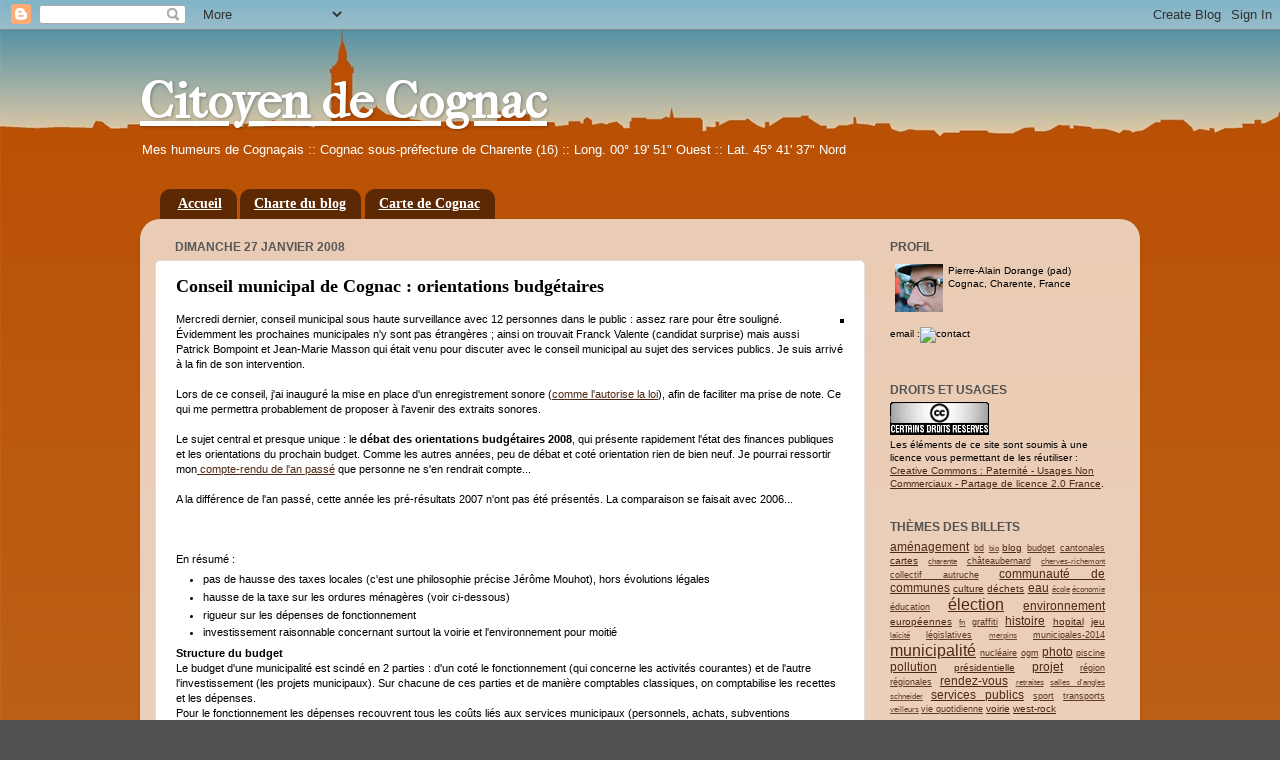

--- FILE ---
content_type: text/html; charset=UTF-8
request_url: https://cognac-citoyen.blogspot.com/2008/01/conseil-municipal-de-cognac.html?showComment=1201638060000
body_size: 21670
content:
<!DOCTYPE html>
<html class='v2' dir='ltr' xmlns='http://www.w3.org/1999/xhtml' xmlns:b='http://www.google.com/2005/gml/b' xmlns:data='http://www.google.com/2005/gml/data' xmlns:expr='http://www.google.com/2005/gml/expr'>
<head>
<link href='https://www.blogger.com/static/v1/widgets/335934321-css_bundle_v2.css' rel='stylesheet' type='text/css'/>
<meta content='ocX_8Ij7fUvXNKHPEGOjd2Xufl2Q3d9ocG8XMXhDe4w' name='google-site-verification'/>
<meta content='width=1100' name='viewport'/>
<meta content='text/html; charset=UTF-8' http-equiv='Content-Type'/>
<meta content='blogger' name='generator'/>
<link href='https://cognac-citoyen.blogspot.com/favicon.ico' rel='icon' type='image/x-icon'/>
<link href='http://cognac-citoyen.blogspot.com/2008/01/conseil-municipal-de-cognac.html' rel='canonical'/>
<link rel="alternate" type="application/atom+xml" title="Citoyen de Cognac - Atom" href="https://cognac-citoyen.blogspot.com/feeds/posts/default" />
<link rel="alternate" type="application/rss+xml" title="Citoyen de Cognac - RSS" href="https://cognac-citoyen.blogspot.com/feeds/posts/default?alt=rss" />
<link rel="service.post" type="application/atom+xml" title="Citoyen de Cognac - Atom" href="https://www.blogger.com/feeds/17545097/posts/default" />

<link rel="alternate" type="application/atom+xml" title="Citoyen de Cognac - Atom" href="https://cognac-citoyen.blogspot.com/feeds/1042937151506679068/comments/default" />
<!--Can't find substitution for tag [blog.ieCssRetrofitLinks]-->
<link href='http://farm1.static.flickr.com/34/96858026_4148a93394_m.jpg' rel='image_src'/>
<meta content='http://cognac-citoyen.blogspot.com/2008/01/conseil-municipal-de-cognac.html' property='og:url'/>
<meta content='Conseil municipal de Cognac : orientations budgétaires' property='og:title'/>
<meta content='  Mercredi dernier, conseil municipal sous haute surveillance avec 12 personnes dans le public : assez rare pour être souligné.  Évidemment ...' property='og:description'/>
<meta content='https://lh3.googleusercontent.com/blogger_img_proxy/AEn0k_ukj00IS7J1jGmYH3IWnxtmtpXVdvQjkYWMBc_m_5eJxRl_JiN3bhsu_o2F9ChYNsORBZmh9lgwVAAJGP58cX1MtPjN2q1r5vgsojsO8G_Rj-En1aQdNQOiPPeE3aM=w1200-h630-p-k-no-nu' property='og:image'/>
<title>Citoyen de Cognac: Conseil municipal de Cognac : orientations budgétaires</title>
<style type='text/css'>@font-face{font-family:'IM Fell French Canon';font-style:normal;font-weight:400;font-display:swap;src:url(//fonts.gstatic.com/s/imfellfrenchcanon/v21/-F6ufiNtDWYfYc-tDiyiw08rrghJszkK6foSNNxKzZPy.woff2)format('woff2');unicode-range:U+0000-00FF,U+0131,U+0152-0153,U+02BB-02BC,U+02C6,U+02DA,U+02DC,U+0304,U+0308,U+0329,U+2000-206F,U+20AC,U+2122,U+2191,U+2193,U+2212,U+2215,U+FEFF,U+FFFD;}</style>
<style id='page-skin-1' type='text/css'><!--
/*-----------------------------------------------
Blogger Template Style
Name:     Picture Window
Designer: Josh Peterson
URL:      www.noaesthetic.com
----------------------------------------------- */
/* Variable definitions
====================
<Variable name="keycolor" description="Main Color" type="color" default="#1a222a"/>
<Variable name="body.background" description="Body Background" type="background"
color="#525252" default="#111111 url(http://themes.googleusercontent.com/image?id=1OACCYOE0-eoTRTfsBuX1NMN9nz599ufI1Jh0CggPFA_sK80AGkIr8pLtYRpNUKPmwtEa) repeat-x fixed top center"/>
<Group description="Page Text" selector="body">
<Variable name="body.font" description="Font" type="font"
default="normal normal 15px Arial, Tahoma, Helvetica, FreeSans, sans-serif"/>
<Variable name="body.text.color" description="Text Color" type="color" default="#333333"/>
</Group>
<Group description="Backgrounds" selector=".body-fauxcolumns-outer">
<Variable name="body.background.color" description="Outer Background" type="color" default="#296695"/>
<Variable name="header.background.color" description="Header Background" type="color" default="transparent"/>
<Variable name="post.background.color" description="Post Background" type="color" default="#ffffff"/>
</Group>
<Group description="Links" selector=".main-outer">
<Variable name="link.color" description="Link Color" type="color" default="#336699"/>
<Variable name="link.visited.color" description="Visited Color" type="color" default="#6699cc"/>
<Variable name="link.hover.color" description="Hover Color" type="color" default="#33aaff"/>
</Group>
<Group description="Blog Title" selector=".header h1">
<Variable name="header.font" description="Title Font" type="font"
default="normal normal 36px Arial, Tahoma, Helvetica, FreeSans, sans-serif"/>
<Variable name="header.text.color" description="Text Color" type="color" default="#ffffff" />
</Group>
<Group description="Tabs Text" selector=".tabs-inner .widget li a">
<Variable name="tabs.font" description="Font" type="font"
default="normal normal 15px Arial, Tahoma, Helvetica, FreeSans, sans-serif"/>
<Variable name="tabs.text.color" description="Text Color" type="color" default="#ffffff"/>
<Variable name="tabs.selected.text.color" description="Selected Color" type="color" default="#502914"/>
</Group>
<Group description="Tabs Background" selector=".tabs-outer .PageList">
<Variable name="tabs.background.color" description="Background Color" type="color" default="transparent"/>
<Variable name="tabs.selected.background.color" description="Selected Color" type="color" default="transparent"/>
<Variable name="tabs.separator.color" description="Separator Color" type="color" default="transparent"/>
</Group>
<Group description="Post Title" selector="h3.post-title, .comments h4">
<Variable name="post.title.font" description="Title Font" type="font"
default="normal normal 18px Arial, Tahoma, Helvetica, FreeSans, sans-serif"/>
</Group>
<Group description="Date Header" selector=".date-header">
<Variable name="date.header.color" description="Text Color" type="color" default="#000000"/>
</Group>
<Group description="Post" selector=".post">
<Variable name="post.footer.text.color" description="Footer Text Color" type="color" default="#999999"/>
<Variable name="post.border.color" description="Border Color" type="color" default="#dddddd"/>
</Group>
<Group description="Gadgets" selector="h2">
<Variable name="widget.title.font" description="Title Font" type="font"
default="bold normal 13px Arial, Tahoma, Helvetica, FreeSans, sans-serif"/>
<Variable name="widget.title.text.color" description="Title Color" type="color" default="#888888"/>
</Group>
<Group description="Footer" selector=".footer-outer">
<Variable name="footer.text.color" description="Text Color" type="color" default="#cccccc"/>
<Variable name="footer.widget.title.text.color" description="Gadget Title Color" type="color" default="#aaaaaa"/>
</Group>
<Group description="Footer Links" selector=".footer-outer">
<Variable name="footer.link.color" description="Link Color" type="color" default="#99ccee"/>
<Variable name="footer.link.visited.color" description="Visited Color" type="color" default="#77aaee"/>
<Variable name="footer.link.hover.color" description="Hover Color" type="color" default="#33aaff"/>
</Group>
<Variable name="content.margin" description="Content Margin Top" type="length" default="20px"/>
<Variable name="content.padding" description="Content Padding" type="length" default="0"/>
<Variable name="content.background" description="Content Background" type="background"
default="transparent none repeat scroll top left"/>
<Variable name="content.border.radius" description="Content Border Radius" type="length" default="0"/>
<Variable name="content.shadow.spread" description="Content Shadow Spread" type="length" default="0"/>
<Variable name="header.padding" description="Header Padding" type="length" default="0"/>
<Variable name="header.background.gradient" description="Header Gradient" type="url"
default="none"/>
<Variable name="header.border.radius" description="Header Border Radius" type="length" default="0"/>
<Variable name="main.border.radius.top" description="Main Border Radius" type="length" default="20px"/>
<Variable name="footer.border.radius.top" description="Footer Border Radius Top" type="length" default="0"/>
<Variable name="footer.border.radius.bottom" description="Footer Border Radius Bottom" type="length" default="20px"/>
<Variable name="region.shadow.spread" description="Main and Footer Shadow Spread" type="length" default="3px"/>
<Variable name="region.shadow.offset" description="Main and Footer Shadow Offset" type="length" default="1px"/>
<Variable name="tabs.background.gradient" description="Tab Background Gradient" type="url" default="none"/>
<Variable name="tab.selected.background.gradient" description="Selected Tab Background" type="url"
default="url(http://www.blogblog.com/1kt/transparent/white80.png)"/>
<Variable name="tab.background" description="Tab Background" type="background"
default="transparent url(http://www.blogblog.com/1kt/transparent/black50.png) repeat scroll top left"/>
<Variable name="tab.border.radius" description="Tab Border Radius" type="length" default="10px" />
<Variable name="tab.first.border.radius" description="First Tab Border Radius" type="length" default="10px" />
<Variable name="tabs.border.radius" description="Tabs Border Radius" type="length" default="0" />
<Variable name="tabs.spacing" description="Tab Spacing" type="length" default=".25em"/>
<Variable name="tabs.margin.bottom" description="Tab Margin Bottom" type="length" default="0"/>
<Variable name="tabs.margin.sides" description="Tab Margin Sides" type="length" default="20px"/>
<Variable name="main.background" description="Main Background" type="background"
default="transparent url(http://www.blogblog.com/1kt/transparent/white80.png) repeat scroll top left"/>
<Variable name="main.padding.sides" description="Main Padding Sides" type="length" default="20px"/>
<Variable name="footer.background" description="Footer Background" type="background"
default="transparent url(http://www.blogblog.com/1kt/transparent/black50.png) repeat scroll top left"/>
<Variable name="post.margin.sides" description="Post Margin Sides" type="length" default="-20px"/>
<Variable name="post.border.radius" description="Post Border Radius" type="length" default="5px"/>
<Variable name="widget.title.text.transform" description="Widget Title Text Transform" type="string" default="uppercase"/>
<Variable name="mobile.background.overlay" description="Mobile Background Overlay" type="string"
default="transparent none repeat scroll top left"/>
<Variable name="startSide" description="Side where text starts in blog language" type="automatic" default="left"/>
<Variable name="endSide" description="Side where text ends in blog language" type="automatic" default="right"/>
*/
/* Content
----------------------------------------------- */
body {
font: normal normal 11px Verdana, Geneva, sans-serif;
color: #000000;
background: #525252 url(//4.bp.blogspot.com/-WIBDx_-osvA/UcsjBJm-muI/AAAAAAAAAOA/GFEQ4YcgCi8/s0/background-5b.jpg) repeat fixed top left;
}
html body .region-inner {
min-width: 0;
max-width: 100%;
width: auto;
}
.content-outer {
font-size: 90%;
}
a:link {
text-decoration:underline;
color: #502914;
}
a:visited {
text-decoration:underline;
color: #a13700;
}
a:hover {
text-decoration:underline;
color: #ff7241;
}
.content-outer {
background: transparent none repeat scroll top left;
-moz-border-radius: 0;
-webkit-border-radius: 0;
-goog-ms-border-radius: 0;
border-radius: 0;
-moz-box-shadow: 0 0 0 rgba(0, 0, 0, .15);
-webkit-box-shadow: 0 0 0 rgba(0, 0, 0, .15);
-goog-ms-box-shadow: 0 0 0 rgba(0, 0, 0, .15);
box-shadow: 0 0 0 rgba(0, 0, 0, .15);
margin: 20px auto;
}
.content-inner {
padding: 0;
}
/* Header
----------------------------------------------- */
.header-outer {
background: transparent none repeat-x scroll top left;
_background-image: none;
color: #ffffff;
-moz-border-radius: 0;
-webkit-border-radius: 0;
-goog-ms-border-radius: 0;
border-radius: 0;
}
.Header img, .Header #header-inner {
-moz-border-radius: 0;
-webkit-border-radius: 0;
-goog-ms-border-radius: 0;
border-radius: 0;
}
.header-inner .Header .titlewrapper,
.header-inner .Header .descriptionwrapper {
padding-left: 0;
padding-right: 0;
}
.Header h1 {
font: normal bold 50px IM Fell French Canon;
text-shadow: 1px 1px 3px rgba(0, 0, 0, 0.3);
}
.Header h1 a {
color: #ffffff;
}
.Header .description {
font-size: 130%;
}
/* Tabs
----------------------------------------------- */
.tabs-inner {
margin: .5em 20px 0;
padding: 0;
}
.tabs-inner .section {
margin: 0;
}
.tabs-inner .widget ul {
padding: 0;
background: transparent none repeat scroll bottom;
-moz-border-radius: 0;
-webkit-border-radius: 0;
-goog-ms-border-radius: 0;
border-radius: 0;
}
.tabs-inner .widget li {
border: none;
}
.tabs-inner .widget li a {
display: inline-block;
padding: .5em 1em;
margin-right: .25em;
color: #ffffff;
font: normal bold 14px Georgia, Utopia, 'Palatino Linotype', Palatino, serif;
-moz-border-radius: 10px 10px 0 0;
-webkit-border-top-left-radius: 10px;
-webkit-border-top-right-radius: 10px;
-goog-ms-border-radius: 10px 10px 0 0;
border-radius: 10px 10px 0 0;
background: transparent url(//www.blogblog.com/1kt/transparent/black50.png) repeat scroll top left;
border-right: 1px solid transparent;
}
.tabs-inner .widget li:first-child a {
padding-left: 1.25em;
-moz-border-radius-topleft: 10px;
-moz-border-radius-bottomleft: 0;
-webkit-border-top-left-radius: 10px;
-webkit-border-bottom-left-radius: 0;
-goog-ms-border-top-left-radius: 10px;
-goog-ms-border-bottom-left-radius: 0;
border-top-left-radius: 10px;
border-bottom-left-radius: 0;
}
.tabs-inner .widget li.selected a,
.tabs-inner .widget li a:hover {
position: relative;
z-index: 1;
background: transparent url(//www.blogblog.com/1kt/transparent/white80.png) repeat scroll bottom;
color: #ff7241;
-moz-box-shadow: 0 0 3px rgba(0, 0, 0, .15);
-webkit-box-shadow: 0 0 3px rgba(0, 0, 0, .15);
-goog-ms-box-shadow: 0 0 3px rgba(0, 0, 0, .15);
box-shadow: 0 0 3px rgba(0, 0, 0, .15);
}
/* Headings
----------------------------------------------- */
h2 {
font: normal bold 120% 'Trebuchet MS', Trebuchet, sans-serif;
text-transform: uppercase;
color: #525252;
margin: .5em 0;
}
/* Main
----------------------------------------------- */
.main-outer {
background: transparent url(//www.blogblog.com/1kt/transparent/white80.png) repeat scroll top left;
-moz-border-radius: 20px 20px 0 0;
-webkit-border-top-left-radius: 20px;
-webkit-border-top-right-radius: 20px;
-webkit-border-bottom-left-radius: 0;
-webkit-border-bottom-right-radius: 0;
-goog-ms-border-radius: 20px 20px 0 0;
border-radius: 20px 20px 0 0;
-moz-box-shadow: 0 1px 3px rgba(0, 0, 0, .15);
-webkit-box-shadow: 0 1px 3px rgba(0, 0, 0, .15);
-goog-ms-box-shadow: 0 1px 3px rgba(0, 0, 0, .15);
box-shadow: 0 1px 3px rgba(0, 0, 0, .15);
}
.main-inner {
padding: 15px 20px 20px;
}
.main-inner .column-center-inner {
padding: 0 0;
}
.main-inner .column-left-inner {
padding-left: 0;
}
.main-inner .column-right-inner {
padding-right: 0;
}
/* Posts
----------------------------------------------- */
h3.post-title {
margin: 0;
font: normal bold 18px Georgia, Utopia, 'Palatino Linotype', Palatino, serif;
}
.comments h4 {
margin: 1em 0 0;
font: normal bold 18px Georgia, Utopia, 'Palatino Linotype', Palatino, serif;
}
.date-header span {
color: #585858;
}
.post-outer {
background-color: #ffffff;
border: solid 1px #e0e0e0;
-moz-border-radius: 5px;
-webkit-border-radius: 5px;
border-radius: 5px;
-goog-ms-border-radius: 5px;
padding: 15px 20px;
margin: 0 -20px 20px;
}
.post-body {
line-height: 1.4;
font-size: 110%;
position: relative;
}
.jump-link {
line-height: 1.5;
font-size: 140%;
font-style: bold;
position: relative;
}
.post-header {
margin: 0 0 1.5em;
color: #a0a0a0;
line-height: 1.6;
}
.post-footer {
margin: .5em 0 0;
color: #a0a0a0;
line-height: 1.6;
}
#blog-pager {
font-size: 140%
}
#comments .comment-author {
padding-top: 1.5em;
border-top: dashed 1px #ccc;
border-top: dashed 1px rgba(128, 128, 128, .5);
background-position: 0 1.5em;
}
#comments .comment-author:first-child {
padding-top: 0;
border-top: none;
}
.avatar-image-container {
margin: .2em 0 0;
}
/* Widgets
----------------------------------------------- */
.widget ul, .widget #ArchiveList ul.flat {
padding: 0;
list-style: none;
}
.widget ul li, .widget #ArchiveList ul.flat li {
border-top: dashed 1px #ccc;
border-top: dashed 1px rgba(128, 128, 128, .5);
}
.widget ul li:first-child, .widget #ArchiveList ul.flat li:first-child {
border-top: none;
}
.widget .post-body ul {
list-style: disc;
}
.widget .post-body ul li {
border: none;
}
/* Footer
----------------------------------------------- */
.footer-outer {
color:#d0d0d0;
background: transparent url(//www.blogblog.com/1kt/transparent/black50.png) repeat scroll top left;
-moz-border-radius: 0 0 20px 20px;
-webkit-border-top-left-radius: 0;
-webkit-border-top-right-radius: 0;
-webkit-border-bottom-left-radius: 20px;
-webkit-border-bottom-right-radius: 20px;
-goog-ms-border-radius: 0 0 20px 20px;
border-radius: 0 0 20px 20px;
-moz-box-shadow: 0 1px 3px rgba(0, 0, 0, .15);
-webkit-box-shadow: 0 1px 3px rgba(0, 0, 0, .15);
-goog-ms-box-shadow: 0 1px 3px rgba(0, 0, 0, .15);
box-shadow: 0 1px 3px rgba(0, 0, 0, .15);
}
.footer-inner {
padding: 10px 20px 20px;
}
.footer-outer a {
color: #efb3a1;
}
.footer-outer a:visited {
color: #efae80;
}
.footer-outer a:hover {
color: #ff7241;
}
.footer-outer .widget h2 {
color: #b0b0b0;
}
/* Mobile
----------------------------------------------- */
html body.mobile {
height: auto;
}
html body.mobile {
min-height: 480px;
background-size: 100% auto;
}
.mobile .body-fauxcolumn-outer {
background: transparent none repeat scroll top left;
}
html .mobile .mobile-date-outer, html .mobile .blog-pager {
border-bottom: none;
background: transparent url(//www.blogblog.com/1kt/transparent/white80.png) repeat scroll top left;
margin-bottom: 10px;
}
.mobile .date-outer {
background: transparent url(//www.blogblog.com/1kt/transparent/white80.png) repeat scroll top left;
}
.mobile .header-outer, .mobile .main-outer,
.mobile .post-outer, .mobile .footer-outer {
-moz-border-radius: 0;
-webkit-border-radius: 0;
-goog-ms-border-radius: 0;
border-radius: 0;
}
.mobile .content-outer,
.mobile .main-outer,
.mobile .post-outer {
background: inherit;
border: none;
}
.mobile .content-outer {
font-size: 100%;
}
.mobile-link-button {
background-color: #502914;
}
.mobile-link-button a:link, .mobile-link-button a:visited {
color: #ffffff;
}
.mobile-index-contents {
color: #000000;
}
.mobile .tabs-inner .PageList .widget-content {
background: transparent url(//www.blogblog.com/1kt/transparent/white80.png) repeat scroll bottom;
color: #ff7241;
}
.mobile .tabs-inner .PageList .widget-content .pagelist-arrow {
border-left: 1px solid transparent;
}

--></style>
<style id='template-skin-1' type='text/css'><!--
body {
min-width: 1000px;
}
.content-outer, .content-fauxcolumn-outer, .region-inner {
min-width: 1000px;
max-width: 1000px;
_width: 1000px;
}
.main-inner .columns {
padding-left: 0px;
padding-right: 260px;
}
.main-inner .fauxcolumn-center-outer {
left: 0px;
right: 260px;
/* IE6 does not respect left and right together */
_width: expression(this.parentNode.offsetWidth -
parseInt("0px") -
parseInt("260px") + 'px');
}
.main-inner .fauxcolumn-left-outer {
width: 0px;
}
.main-inner .fauxcolumn-right-outer {
width: 260px;
}
.main-inner .column-left-outer {
width: 0px;
right: 100%;
margin-left: -0px;
}
.main-inner .column-right-outer {
width: 260px;
margin-right: -260px;
}
#layout {
min-width: 0;
}
#layout .content-outer {
min-width: 0;
width: 800px;
}
#layout .region-inner {
min-width: 0;
width: auto;
}
--></style>
<link href='https://www.blogger.com/dyn-css/authorization.css?targetBlogID=17545097&amp;zx=d8306fd5-8c7d-462e-aad0-0d291f59eb18' media='none' onload='if(media!=&#39;all&#39;)media=&#39;all&#39;' rel='stylesheet'/><noscript><link href='https://www.blogger.com/dyn-css/authorization.css?targetBlogID=17545097&amp;zx=d8306fd5-8c7d-462e-aad0-0d291f59eb18' rel='stylesheet'/></noscript>
<meta name='google-adsense-platform-account' content='ca-host-pub-1556223355139109'/>
<meta name='google-adsense-platform-domain' content='blogspot.com'/>

</head>
<body class='loading'>
<div class='navbar section' id='navbar'><div class='widget Navbar' data-version='1' id='Navbar1'><script type="text/javascript">
    function setAttributeOnload(object, attribute, val) {
      if(window.addEventListener) {
        window.addEventListener('load',
          function(){ object[attribute] = val; }, false);
      } else {
        window.attachEvent('onload', function(){ object[attribute] = val; });
      }
    }
  </script>
<div id="navbar-iframe-container"></div>
<script type="text/javascript" src="https://apis.google.com/js/platform.js"></script>
<script type="text/javascript">
      gapi.load("gapi.iframes:gapi.iframes.style.bubble", function() {
        if (gapi.iframes && gapi.iframes.getContext) {
          gapi.iframes.getContext().openChild({
              url: 'https://www.blogger.com/navbar/17545097?po\x3d1042937151506679068\x26origin\x3dhttps://cognac-citoyen.blogspot.com',
              where: document.getElementById("navbar-iframe-container"),
              id: "navbar-iframe"
          });
        }
      });
    </script><script type="text/javascript">
(function() {
var script = document.createElement('script');
script.type = 'text/javascript';
script.src = '//pagead2.googlesyndication.com/pagead/js/google_top_exp.js';
var head = document.getElementsByTagName('head')[0];
if (head) {
head.appendChild(script);
}})();
</script>
</div></div>
<div class='body-fauxcolumns'>
<div class='fauxcolumn-outer body-fauxcolumn-outer'>
<div class='cap-top'>
<div class='cap-left'></div>
<div class='cap-right'></div>
</div>
<div class='fauxborder-left'>
<div class='fauxborder-right'></div>
<div class='fauxcolumn-inner'>
</div>
</div>
<div class='cap-bottom'>
<div class='cap-left'></div>
<div class='cap-right'></div>
</div>
</div>
</div>
<div class='content'>
<div class='content-fauxcolumns'>
<div class='fauxcolumn-outer content-fauxcolumn-outer'>
<div class='cap-top'>
<div class='cap-left'></div>
<div class='cap-right'></div>
</div>
<div class='fauxborder-left'>
<div class='fauxborder-right'></div>
<div class='fauxcolumn-inner'>
</div>
</div>
<div class='cap-bottom'>
<div class='cap-left'></div>
<div class='cap-right'></div>
</div>
</div>
</div>
<div class='content-outer'>
<div class='content-cap-top cap-top'>
<div class='cap-left'></div>
<div class='cap-right'></div>
</div>
<div class='fauxborder-left content-fauxborder-left'>
<div class='fauxborder-right content-fauxborder-right'></div>
<div class='content-inner'>
<header>
<div class='header-outer'>
<div class='header-cap-top cap-top'>
<div class='cap-left'></div>
<div class='cap-right'></div>
</div>
<div class='fauxborder-left header-fauxborder-left'>
<div class='fauxborder-right header-fauxborder-right'></div>
<div class='region-inner header-inner'>
<div class='header section' id='header'><div class='widget Header' data-version='1' id='Header1'>
<div id='header-inner'>
<div class='titlewrapper'>
<h1 class='title'>
<a href='https://cognac-citoyen.blogspot.com/'>
Citoyen de Cognac
</a>
</h1>
</div>
<div class='descriptionwrapper'>
<p class='description'><span>Mes humeurs de Cognaçais :: Cognac sous-préfecture de Charente (16) :: Long. 00&#176; 19' 51" Ouest :: Lat. 45&#176; 41' 37" Nord</span></p>
</div>
</div>
</div></div>
</div>
</div>
<div class='header-cap-bottom cap-bottom'>
<div class='cap-left'></div>
<div class='cap-right'></div>
</div>
</div>
</header>
<div class='tabs-outer'>
<div class='tabs-cap-top cap-top'>
<div class='cap-left'></div>
<div class='cap-right'></div>
</div>
<div class='fauxborder-left tabs-fauxborder-left'>
<div class='fauxborder-right tabs-fauxborder-right'></div>
<div class='region-inner tabs-inner'>
<div class='tabs section' id='crosscol'><div class='widget PageList' data-version='1' id='PageList1'>
<h2>Pages</h2>
<div class='widget-content'>
<ul>
<li>
<a href='https://cognac-citoyen.blogspot.com/'>Accueil</a>
</li>
<li>
<a href='https://cognac-citoyen.blogspot.com/p/charte-du-blog.html'>Charte du blog</a>
</li>
<li>
<a href='https://cognac-citoyen.blogspot.com/p/carte-de-cognac.html'>Carte de Cognac</a>
</li>
</ul>
<div class='clear'></div>
</div>
</div></div>
<div class='tabs no-items section' id='crosscol-overflow'></div>
</div>
</div>
<div class='tabs-cap-bottom cap-bottom'>
<div class='cap-left'></div>
<div class='cap-right'></div>
</div>
</div>
<div class='main-outer'>
<div class='main-cap-top cap-top'>
<div class='cap-left'></div>
<div class='cap-right'></div>
</div>
<div class='fauxborder-left main-fauxborder-left'>
<div class='fauxborder-right main-fauxborder-right'></div>
<div class='region-inner main-inner'>
<div class='columns fauxcolumns'>
<div class='fauxcolumn-outer fauxcolumn-center-outer'>
<div class='cap-top'>
<div class='cap-left'></div>
<div class='cap-right'></div>
</div>
<div class='fauxborder-left'>
<div class='fauxborder-right'></div>
<div class='fauxcolumn-inner'>
</div>
</div>
<div class='cap-bottom'>
<div class='cap-left'></div>
<div class='cap-right'></div>
</div>
</div>
<div class='fauxcolumn-outer fauxcolumn-left-outer'>
<div class='cap-top'>
<div class='cap-left'></div>
<div class='cap-right'></div>
</div>
<div class='fauxborder-left'>
<div class='fauxborder-right'></div>
<div class='fauxcolumn-inner'>
</div>
</div>
<div class='cap-bottom'>
<div class='cap-left'></div>
<div class='cap-right'></div>
</div>
</div>
<div class='fauxcolumn-outer fauxcolumn-right-outer'>
<div class='cap-top'>
<div class='cap-left'></div>
<div class='cap-right'></div>
</div>
<div class='fauxborder-left'>
<div class='fauxborder-right'></div>
<div class='fauxcolumn-inner'>
</div>
</div>
<div class='cap-bottom'>
<div class='cap-left'></div>
<div class='cap-right'></div>
</div>
</div>
<!-- corrects IE6 width calculation -->
<div class='columns-inner'>
<div class='column-center-outer'>
<div class='column-center-inner'>
<div class='main section' id='main'><div class='widget Blog' data-version='1' id='Blog1'>
<div class='blog-posts hfeed'>

          <div class="date-outer">
        
<h2 class='date-header'><span>dimanche 27 janvier 2008</span></h2>

          <div class="date-posts">
        
<div class='post-outer'>
<div class='post hentry'>
<a name='1042937151506679068'></a>
<h3 class='post-title entry-title'>
Conseil municipal de Cognac : orientations budgétaires
</h3>
<div class='post-header'>
<div class='post-header-line-1'></div>
</div>
<div class='post-body entry-content' id='post-body-1042937151506679068'>
<div style="float: right; margin-bottom: 10px; margin-left: 10px;">
<a href="http://www.flickr.com/photos/padorange/2204071496/in/set-72157603287282030/"><img alt="" src="https://lh3.googleusercontent.com/blogger_img_proxy/AEn0k_ukj00IS7J1jGmYH3IWnxtmtpXVdvQjkYWMBc_m_5eJxRl_JiN3bhsu_o2F9ChYNsORBZmh9lgwVAAJGP58cX1MtPjN2q1r5vgsojsO8G_Rj-En1aQdNQOiPPeE3aM=s0-d" style="border: solid 2px #000000;"></a></div>
Mercredi dernier, conseil municipal sous haute surveillance avec 12 personnes dans le public : assez rare pour être souligné. <br />
Évidemment les prochaines municipales n'y sont pas étrangères ; ainsi on trouvait Franck Valente (candidat surprise) mais aussi Patrick Bompoint et Jean-Marie Masson qui était venu pour discuter avec le conseil municipal au sujet des services publics. Je suis arrivé à la fin de son intervention.<br />
<br />
Lors de ce conseil, j'ai inauguré la mise en place d'un enregistrement sonore (<a href="http://questions.assemblee-nationale.fr/q12/12-64615QE.htm">comme l'autorise la loi</a>), afin de faciliter ma prise de note. Ce qui me permettra probablement de proposer à l'avenir des extraits sonores.<br />
<br />
Le sujet central et presque unique : le <strong>débat des orientations budgétaires 2008</strong>, qui présente rapidement l'état des finances publiques et les orientations du prochain budget. Comme les autres années, peu de débat et coté orientation rien de bien neuf. Je pourrai ressortir mon<a href="http://cognac-citoyen.blogspot.com/2007/02/conseil-municipal-de-cognac-du-220207.html"> compte-rendu de l'an passé</a> que personne ne s'en rendrait compte...<br />
<br />
A la différence de l'an passé, cette année les pré-résultats 2007 n'ont pas été présentés. La comparaison se faisait avec 2006...<br />
<br />
<a name="more"></a><br /><br />
En résumé :
 <br />
<ul>
<li>pas de hausse des taxes locales (c'est une philosophie précise Jérôme Mouhot), hors évolutions légales</li>
<li>hausse de la taxe sur les ordures ménagères (voir ci-dessous)</li>
<li>rigueur sur les dépenses de fonctionnement</li>
<li> investissement raisonnable concernant surtout la voirie et l'environnement pour moitié</li>
</ul>
<strong>Structure du budget</strong><br />
Le budget d'une municipalité est scindé en 2 parties : d'un coté le fonctionnement (qui concerne les activités courantes) et de l'autre l'investissement (les projets municipaux). Sur chacune de ces parties et de manière comptables classiques, on comptabilise les recettes et les dépenses.<br />
Pour le fonctionnement les dépenses recouvrent tous les coûts liés aux services municipaux (personnels, achats, subventions versées...) et les recettes (reversement par la Communauté de Communes de la TVA, les impôts locaux, les loyers, et les dotations de l'état).<br />
Pour l'investissement les dépenses recouvrent tout les coûts liés aux projets et le remboursement de l'emprunt et les recettes les subventions perçues des organismes publiques et le recours à l'emprunt.<br />
<br />
<table border="0" cellpadding="3" cellspacing="0" style="width: 550px;">
      <caption>
        <em>Ressources de la municipalité de Cognac </em>
      </caption>
      <tbody>
<tr>
        <th colspan="2" scope="col">Fonctionnement</th>
        <th colspan="2" scope="col">Investissement</th>
      </tr>
<tr>
        <td width="35%">Communauté de Communes</td>
        <td width="15%">32%</td>
        <td width="35%">Emprunt</td>
        <td width="15%">70%</td>
      </tr>
<tr>
        <td width="35%">Impôts locaux</td>
        <td width="15%">24%</td>
        <td width="35%">Subventions perçues</td>
        <td width="15%">10%</td>
      </tr>
<tr>
        <td width="35%">Dotation de l'état</td>
        <td width="15%">15%</td>
        <td width="35%"></td>
        <td width="15%"></td>
      </tr>
<tr>
        <td width="35%">Ordures ménagères</td>
        <td width="15%">11%</td>
        <td width="35%"></td>
        <td width="15%"></td>
      </tr>
<tr>
        <td width="35%">Autres</td>
        <td width="15%">18%</td>
        <td width="35%">Autres</td>
        <td width="15%">20%</td>
      </tr>
</tbody></table>
<br />
<strong>Débat</strong><br />
A part l'opposition, personne n'est intervenu. <br />
Michel Gourinchas (PS) signale que comme d'habitude cet exercice lui semble surréaliste, que la configuration financière reste identique aux années précédentes et que de plus en cette année d'élection municipale il a du mal à saisir l'intérêt de ceci sachant que la municipalité pourrait changer dans quelques semaines. Il est revenu sur l'écart entre la situation des ménages (pouvoir d'achat) et le financement des collectivités par l'état qui stagne.<br />
Un peu plus tard ce sera Gilles Lemoine qui interviendra pour indiquer qu'il n'y a a pas de débat et que de toute manière il ne voit pas sur quoi débattre puisque la présentation ne porte que sur des aspects financiers que l'on ne peut que constater les faits présentés. Qu'aucun aspect politique n'est évoqué : quelles sont les orientations politiques de la municipalité, le détail de la gestion du personnel, les projets ? Cela fait 7 années qu'il fait le même constat.<br />
Il s'étonne aussi du très faible niveau des subventions (10%) sur l'investissement et ce demande si il n'y a pas là un manque de la municipalité pour aller chercher "avec les dents" les subventions. Il dénonce aussi le peu d'orientation politique et d'ambition des investissements municipaux.<br />
Jérôme Mouhot lui répondra que son équipe y va bien avec les dents, mais qu'il s'agit là d'une moyenne et que les subventions ne peuvent être réclamées que pour des projets structurants (jusqu'à 70%) et pas par exemple sur les travaux de voirie qui sont financés à 100% par la ville.<br />
Si la moyenne est 10% c'est qu'il y très peu de projet structurants tout de même.<br />
<br />
<strong>Ordures ménagères</strong><br />
Le seul sujet qui a fait un peu discuter, c'est les taxes sur les ordures ménagères. <br />
En effet cette année elles seront augmentées d'environ 5,4% par l'effet "mécanique" de la forte augmentation de la prestation de <a href="http://www.calitom.com/">Calitom</a>. Calitom est le syndicat départemental qui gère pour l'ensemble de la Charente (hors Comaga, Angoulême et ses voisins) le traitement des déchets finaux (enfouissement à Ste Sévère pour Cognac). Cognac, par contre, gère en propre, par le biais de Véolia Propreté, le ramassage, le tri sélectif et la déchetterie.<br />
La municipalité fait donc là le choix de faire supporter cette hausse intégralement au contribuable.<br />
<br />
Michel Gourinchas est intervenu sur le sujet et a questionné la majorité sur leur position lors du vote de l'augmentation astronomique de Calitom et réclamer la venue du président de Calitom au conseil municipal pour s'expliquer. <br />
Aucune réponse claire. Jérôme Mouhot a laissé son adjoint Noël Belliot revenir sur le sujet. Ce dernier a détaillé les faits et a jugé la hausse déraisonnable. Il a précisé que Cognac est presque seule a s'opposer à la politique d'investissement très fort de Calitom, au delà des possibilités du département selon lui. Et que malheureusement, il est difficile de se faire entendre quand on est une poignée contre 120.  Il a souligné que heureusement Cognac a conservé la collecte des déchets (via Véolia Environnement) ce qui permet de limiter la hausse à 5,41%. Que ce combat avait été difficile, devant même aller jusqu'au tribunal administratif pour faire valoir son droit a gérer la collecte en direct. Il a précisé que Cognac c'est longtemps battu au bureau de Calitom, laissant entendre que Cognac aurait abandonné le bureau au fil du temps. Il est ensuite intervenu sur la politique d'investissement disproportionné de Calitom qui prévoit des centre de traitements alors qu'il n'y aurait pas les volumes pour les rentabiliser en Charente et regrette que cette politique puisse mettre en difficulté des entreprises locales comme Véolia à Châteaubernard.<br />
Jérôme Mouhot a indiquer avoir rencontré le président de Calitom plusieurs fois, mais que son discours était à l'opposé de ces actions et qu'il a préféré ne pas demander au président de venir maintenant, préférant attendre après les élections municipales...<br />
<br />
A titre indicatif le syndicat Calitom est composé de 73 membres, Cognac dispose de 5 représentants. Ce n'est pas 120 membres comme l'indiquait Noël Belliot. Lors du vote du budget 2008 qui a entériné les hausses, les résultats ont été de 43 voix pour, 1 abstention et aucune voix contre. Il semble bien que les représentants de Cognac aient votés pour, ou était absent puisqu'il n'y a eut que 44 votants pour 73 membres.<br />
La hausse concerne surtout les communes qui confient au syndicat que le traitement (c'est le cas de Cognac, de la communauté de Rouillac et du syndicat de Champniers), avec +23,5%. La moyenne des hausses est de +9,5%, elle est très variable puisque s'étalant de +2 à +23,5%. Ce qui atténue l'analyse de Noël Belliot qui présente la gestion de la collecte en propre comme le moyen de limiter l'impact de la hausse, il oubli de signaler que la hausse aurait été plus faible si la collecte était géré aussi par Calitom.<br />
<br />
Documents : <a href="http://www.calitom.com/pdf/1.pdf">Les membres de Calitom</a> / <a href="http://www.calitom.com/pdf/6.pdf">Le budget 2008 de Calitom</a><br />
<br />
<div style="float: right; margin-bottom: 10px; margin-left: 10px;">
<a href="http://www.flickr.com/photos/padorange/tags/cinema/"><img alt="" src="https://lh3.googleusercontent.com/blogger_img_proxy/AEn0k_ulfZ5crtkA4wCFqtgpb6lpXZux7o3TGwgWdPevpqtWEufjbUgxs1a3DTk9OBdNOgiqHHkCvR2B3TZBl_enEMZjwGMSOMEKyHspyOh6Hty2ggH5GZnpxMXBoK1IIwpo=s0-d" style="border: solid 2px #000000;"></a></div>
<strong>Complexe Cinéma</strong><br />
Michel Gourinchas remarque qu'il y a des modifications en cours signalées dans le document d'orientation concernant le <a href="http://cognac-citoyen.blogspot.com/2006/03/multiplex-cinma-place-franois-1er.html">complexe cinématographique</a> et interroge le maire sur ce que cela signifie.<br />
Le maire détaille le nouveau montage financier en cours de préparation. Le portage serait assuré par un établissement public financier national et l'amortissement assuré par l'exploitant (Cinémovida) avec une aide du <a href="http://www.cnc.fr/">CNC</a>. L'intervention de la ville se limiterait alors à une subvention pour assurer l'équilibre du projet. On comprend que ce montage financier abaissera considérablement l'investissement financier de la ville, mais lui fait aussi perdre la maîtrise d'œuvre. Les 2 commerçants qui occupent le rez-de-chaussée (Casa et Tartine) devront bientôt quitter les lieux. Il a été confirmé que Tartine sera indemnisé (peut être par l'exploitant qui aura la maîtrise) et que la négociation avec Casa se confirme pour un relogement sur la Zone du Mas de la Cour.<br />
Cela retarde, encore une fois, les débuts des travaux d'au moins 3 mois.<br />
<br />
<strong>Prochain rendez-vous</strong> : vote du budget 2008 définitif, 11 février 2008, 18h30 à l'hôtel de ville.
<div style='clear: both;'></div>
</div>
<div class='post-footer'>
<div class='post-footer-line post-footer-line-1'><span class='post-comment-link'>
</span>
<span class='post-icons'>
<span class='item-control blog-admin pid-186273612'>
<a href='https://www.blogger.com/post-edit.g?blogID=17545097&postID=1042937151506679068&from=pencil' title='Modifier l&#39;article'>
<img alt='' class='icon-action' height='18' src='https://resources.blogblog.com/img/icon18_edit_allbkg.gif' width='18'/>
</a>
</span>
</span>
<span class='post-labels'>
Libellés :
<a href='https://cognac-citoyen.blogspot.com/search/label/municipalit%C3%A9' rel='tag'>municipalité</a>
</span>
<div class='post-share-buttons goog-inline-block'>
<a class='goog-inline-block share-button sb-email' href='https://www.blogger.com/share-post.g?blogID=17545097&postID=1042937151506679068&target=email' target='_blank' title='Envoyer par e-mail'><span class='share-button-link-text'>Envoyer par e-mail</span></a><a class='goog-inline-block share-button sb-blog' href='https://www.blogger.com/share-post.g?blogID=17545097&postID=1042937151506679068&target=blog' onclick='window.open(this.href, "_blank", "height=270,width=475"); return false;' target='_blank' title='BlogThis!'><span class='share-button-link-text'>BlogThis!</span></a><a class='goog-inline-block share-button sb-twitter' href='https://www.blogger.com/share-post.g?blogID=17545097&postID=1042937151506679068&target=twitter' target='_blank' title='Partager sur X'><span class='share-button-link-text'>Partager sur X</span></a><a class='goog-inline-block share-button sb-facebook' href='https://www.blogger.com/share-post.g?blogID=17545097&postID=1042937151506679068&target=facebook' onclick='window.open(this.href, "_blank", "height=430,width=640"); return false;' target='_blank' title='Partager sur Facebook'><span class='share-button-link-text'>Partager sur Facebook</span></a><a class='goog-inline-block share-button sb-pinterest' href='https://www.blogger.com/share-post.g?blogID=17545097&postID=1042937151506679068&target=pinterest' target='_blank' title='Partager sur Pinterest'><span class='share-button-link-text'>Partager sur Pinterest</span></a>
</div>
</div>
<div class='post-footer-line post-footer-line-2'></div>
<div class='post-footer-line post-footer-line-3'></div>
</div>
</div>
<div class='comments' id='comments'>
<a name='comments'></a>
<h4>7&#160;commentaires:</h4>
<div id='Blog1_comments-block-wrapper'>
<dl class='avatar-comment-indent' id='comments-block'>
<dt class='comment-author ' id='c9166707590290558222'>
<a name='c9166707590290558222'></a>
<div class="avatar-image-container avatar-stock"><span dir="ltr"><img src="//resources.blogblog.com/img/blank.gif" width="35" height="35" alt="" title="Anonyme">

</span></div>
Anonyme
a dit&#8230;
</dt>
<dd class='comment-body' id='Blog1_cmt-9166707590290558222'>
<span class='deleted-comment'>Ce commentaire a été supprimé par un administrateur du blog.</span>
</dd>
<dd class='comment-footer'>
<span class='comment-timestamp'>
<a href='https://cognac-citoyen.blogspot.com/2008/01/conseil-municipal-de-cognac.html?showComment=1201542720000#c9166707590290558222' title='comment permalink'>
28 janvier 2008 à 18:52
</a>
<span class='item-control blog-admin '>
<a class='comment-delete' href='https://www.blogger.com/comment/delete/17545097/9166707590290558222' title='Supprimer le commentaire'>
<img src='https://resources.blogblog.com/img/icon_delete13.gif'/>
</a>
</span>
</span>
</dd>
<dt class='comment-author blog-author' id='c2867566760905609568'>
<a name='c2867566760905609568'></a>
<div class="avatar-image-container vcard"><span dir="ltr"><a href="https://www.blogger.com/profile/10186321252009215798" target="" rel="nofollow" onclick="" class="avatar-hovercard" id="av-2867566760905609568-10186321252009215798"><img src="https://resources.blogblog.com/img/blank.gif" width="35" height="35" class="delayLoad" style="display: none;" longdesc="//2.bp.blogspot.com/_aBJ0vJUgnDA/SXqA_GVF6VI/AAAAAAAAAB8/PqJEmT0fNMA/S45-s35/53424482%40N00.jpg%3F1128792734" alt="" title="Pierre-Alain Dorange">

<noscript><img src="//2.bp.blogspot.com/_aBJ0vJUgnDA/SXqA_GVF6VI/AAAAAAAAAB8/PqJEmT0fNMA/S45-s35/53424482%40N00.jpg%3F1128792734" width="35" height="35" class="photo" alt=""></noscript></a></span></div>
<a href='https://www.blogger.com/profile/10186321252009215798' rel='nofollow'>Pierre-Alain Dorange</a>
a dit&#8230;
</dt>
<dd class='comment-body' id='Blog1_cmt-2867566760905609568'>
<p>
Cher Gazette, je me vois dans l'obligation de supprimer votre message. Il n'a aucun rapport avec le sujet du billet, c'est de la simple propagande pour un candidat aux municipales. Le lien vers le site en question est déjà présent (à droite).
</p>
</dd>
<dd class='comment-footer'>
<span class='comment-timestamp'>
<a href='https://cognac-citoyen.blogspot.com/2008/01/conseil-municipal-de-cognac.html?showComment=1201546200000#c2867566760905609568' title='comment permalink'>
28 janvier 2008 à 19:50
</a>
<span class='item-control blog-admin pid-186273612'>
<a class='comment-delete' href='https://www.blogger.com/comment/delete/17545097/2867566760905609568' title='Supprimer le commentaire'>
<img src='https://resources.blogblog.com/img/icon_delete13.gif'/>
</a>
</span>
</span>
</dd>
<dt class='comment-author ' id='c7564722881408216025'>
<a name='c7564722881408216025'></a>
<div class="avatar-image-container avatar-stock"><span dir="ltr"><img src="//resources.blogblog.com/img/blank.gif" width="35" height="35" alt="" title="Anonyme">

</span></div>
Anonyme
a dit&#8230;
</dt>
<dd class='comment-body' id='Blog1_cmt-7564722881408216025'>
<p>
ce n'était pas de la propagande comme certains blogs... Et il y a un rapport avec votre billet. Il s'agit du bilan de l'équipe municipale. Elle permet aux gens qui veulent avoir un avis complémentaire des actions menées en lien direct avec votre analyse. Il y a des des chiffres, des explications, des témoignages et les faits importants. Malheuresement, mon avis n'est pas le votre. J'espère au moins que mon droit de réponse restera.<BR/><BR/>Pour faire suite à vos indications, il faut aller sur le site de la mairie ou sur le blog du candidat de droite: JM.<BR/><BR/>la gazette.
</p>
</dd>
<dd class='comment-footer'>
<span class='comment-timestamp'>
<a href='https://cognac-citoyen.blogspot.com/2008/01/conseil-municipal-de-cognac.html?showComment=1201625520000#c7564722881408216025' title='comment permalink'>
29 janvier 2008 à 17:52
</a>
<span class='item-control blog-admin pid-529192406'>
<a class='comment-delete' href='https://www.blogger.com/comment/delete/17545097/7564722881408216025' title='Supprimer le commentaire'>
<img src='https://resources.blogblog.com/img/icon_delete13.gif'/>
</a>
</span>
</span>
</dd>
<dt class='comment-author blog-author' id='c6503228274607758435'>
<a name='c6503228274607758435'></a>
<div class="avatar-image-container vcard"><span dir="ltr"><a href="https://www.blogger.com/profile/10186321252009215798" target="" rel="nofollow" onclick="" class="avatar-hovercard" id="av-6503228274607758435-10186321252009215798"><img src="https://resources.blogblog.com/img/blank.gif" width="35" height="35" class="delayLoad" style="display: none;" longdesc="//2.bp.blogspot.com/_aBJ0vJUgnDA/SXqA_GVF6VI/AAAAAAAAAB8/PqJEmT0fNMA/S45-s35/53424482%40N00.jpg%3F1128792734" alt="" title="Pierre-Alain Dorange">

<noscript><img src="//2.bp.blogspot.com/_aBJ0vJUgnDA/SXqA_GVF6VI/AAAAAAAAAB8/PqJEmT0fNMA/S45-s35/53424482%40N00.jpg%3F1128792734" width="35" height="35" class="photo" alt=""></noscript></a></span></div>
<a href='https://www.blogger.com/profile/10186321252009215798' rel='nofollow'>Pierre-Alain Dorange</a>
a dit&#8230;
</dt>
<dd class='comment-body' id='Blog1_cmt-6503228274607758435'>
<p>
Pour être clair, oui votre premier message était hors sujet. Vous avez publié une info concernant un candidat aux élections qui présente son bilan dans le cadre de sa campagne, sur un billet dont le sujet est le budget municipal. Sur un billet parlant des élections cela aurait été plus acceptable.<BR/><BR/>Quand au document que vous référenciez il est consultable sur le site du candidat et dans les boites aux lettres des Cognaçais. Par contre, j'ose espérer qu'il ne se trouve pas sur le site de la mairie, ce serait une erreur grossière du candidat qui risquerait de faire invalider sa campagne. <BR/>Il est en effet strictement interdit d'utiliser les médias ou moyens municipaux pour une campagne électorale, quel que soit le candidat.
</p>
</dd>
<dd class='comment-footer'>
<span class='comment-timestamp'>
<a href='https://cognac-citoyen.blogspot.com/2008/01/conseil-municipal-de-cognac.html?showComment=1201638060000#c6503228274607758435' title='comment permalink'>
29 janvier 2008 à 21:21
</a>
<span class='item-control blog-admin pid-186273612'>
<a class='comment-delete' href='https://www.blogger.com/comment/delete/17545097/6503228274607758435' title='Supprimer le commentaire'>
<img src='https://resources.blogblog.com/img/icon_delete13.gif'/>
</a>
</span>
</span>
</dd>
<dt class='comment-author ' id='c8656340817373967451'>
<a name='c8656340817373967451'></a>
<div class="avatar-image-container avatar-stock"><span dir="ltr"><img src="//resources.blogblog.com/img/blank.gif" width="35" height="35" alt="" title="Anonyme">

</span></div>
Anonyme
a dit&#8230;
</dt>
<dd class='comment-body' id='Blog1_cmt-8656340817373967451'>
<p>
cher PAD,<BR/><BR/>je vous confirme que le bilan de l'action municipale n'est pas mis en ligne sur le site de la ville.<BR/>Il est uniquement consultable sur : mouhot2008.org<BR/><BR/>Vous avez raison,il est en effet interdit de communiquer sur tout autres documents que ceux prévus dans le budget d'une campagne électorale.<BR/><BR/>A trés bientôt<BR/><BR/>Claire sourisseau
</p>
</dd>
<dd class='comment-footer'>
<span class='comment-timestamp'>
<a href='https://cognac-citoyen.blogspot.com/2008/01/conseil-municipal-de-cognac.html?showComment=1201693860000#c8656340817373967451' title='comment permalink'>
30 janvier 2008 à 12:51
</a>
<span class='item-control blog-admin pid-529192406'>
<a class='comment-delete' href='https://www.blogger.com/comment/delete/17545097/8656340817373967451' title='Supprimer le commentaire'>
<img src='https://resources.blogblog.com/img/icon_delete13.gif'/>
</a>
</span>
</span>
</dd>
<dt class='comment-author ' id='c2144991220411535450'>
<a name='c2144991220411535450'></a>
<div class="avatar-image-container avatar-stock"><span dir="ltr"><img src="//resources.blogblog.com/img/blank.gif" width="35" height="35" alt="" title="Anonyme">

</span></div>
Anonyme
a dit&#8230;
</dt>
<dd class='comment-body' id='Blog1_cmt-2144991220411535450'>
<span class='deleted-comment'>Ce commentaire a été supprimé par un administrateur du blog.</span>
</dd>
<dd class='comment-footer'>
<span class='comment-timestamp'>
<a href='https://cognac-citoyen.blogspot.com/2008/01/conseil-municipal-de-cognac.html?showComment=1201868160000#c2144991220411535450' title='comment permalink'>
1 février 2008 à 13:16
</a>
<span class='item-control blog-admin '>
<a class='comment-delete' href='https://www.blogger.com/comment/delete/17545097/2144991220411535450' title='Supprimer le commentaire'>
<img src='https://resources.blogblog.com/img/icon_delete13.gif'/>
</a>
</span>
</span>
</dd>
<dt class='comment-author blog-author' id='c1598762880214548167'>
<a name='c1598762880214548167'></a>
<div class="avatar-image-container vcard"><span dir="ltr"><a href="https://www.blogger.com/profile/10186321252009215798" target="" rel="nofollow" onclick="" class="avatar-hovercard" id="av-1598762880214548167-10186321252009215798"><img src="https://resources.blogblog.com/img/blank.gif" width="35" height="35" class="delayLoad" style="display: none;" longdesc="//2.bp.blogspot.com/_aBJ0vJUgnDA/SXqA_GVF6VI/AAAAAAAAAB8/PqJEmT0fNMA/S45-s35/53424482%40N00.jpg%3F1128792734" alt="" title="Pierre-Alain Dorange">

<noscript><img src="//2.bp.blogspot.com/_aBJ0vJUgnDA/SXqA_GVF6VI/AAAAAAAAAB8/PqJEmT0fNMA/S45-s35/53424482%40N00.jpg%3F1128792734" width="35" height="35" class="photo" alt=""></noscript></a></span></div>
<a href='https://www.blogger.com/profile/10186321252009215798' rel='nofollow'>Pierre-Alain Dorange</a>
a dit&#8230;
</dt>
<dd class='comment-body' id='Blog1_cmt-1598762880214548167'>
<p>
Suppression du message de "la vérité mon fils" : message ne respectant pas <A HREF="http://www.leretourdelautruche.com/blog/charte.html" REL="nofollow">la charte du blog</A> : hors sujet par rapport au billet.
</p>
</dd>
<dd class='comment-footer'>
<span class='comment-timestamp'>
<a href='https://cognac-citoyen.blogspot.com/2008/01/conseil-municipal-de-cognac.html?showComment=1202067240000#c1598762880214548167' title='comment permalink'>
3 février 2008 à 20:34
</a>
<span class='item-control blog-admin pid-186273612'>
<a class='comment-delete' href='https://www.blogger.com/comment/delete/17545097/1598762880214548167' title='Supprimer le commentaire'>
<img src='https://resources.blogblog.com/img/icon_delete13.gif'/>
</a>
</span>
</span>
</dd>
</dl>
</div>
<p class='comment-footer'>
<a href='https://www.blogger.com/comment/fullpage/post/17545097/1042937151506679068' onclick='javascript:window.open(this.href, "bloggerPopup", "toolbar=0,location=0,statusbar=1,menubar=0,scrollbars=yes,width=640,height=500"); return false;'>Enregistrer un commentaire</a>
</p>
</div>
</div>

        </div></div>
      
</div>
<div class='blog-pager' id='blog-pager'>
<span id='blog-pager-newer-link'>
<a class='blog-pager-newer-link' href='https://cognac-citoyen.blogspot.com/2008/01/carnet-de-campagne-cognac-5.html' id='Blog1_blog-pager-newer-link' title='Article plus récent'>Article plus récent</a>
</span>
<span id='blog-pager-older-link'>
<a class='blog-pager-older-link' href='https://cognac-citoyen.blogspot.com/2008/01/carnet-de-campagne-cognac-4.html' id='Blog1_blog-pager-older-link' title='Article plus ancien'>Article plus ancien</a>
</span>
<a class='home-link' href='https://cognac-citoyen.blogspot.com/'>Accueil</a>
</div>
<div class='clear'></div>
<div class='post-feeds'>
<div class='feed-links'>
Inscription à :
<a class='feed-link' href='https://cognac-citoyen.blogspot.com/feeds/1042937151506679068/comments/default' target='_blank' type='application/atom+xml'>Publier les commentaires (Atom)</a>
</div>
</div>
</div></div>
</div>
</div>
<div class='column-left-outer'>
<div class='column-left-inner'>
<aside>
</aside>
</div>
</div>
<div class='column-right-outer'>
<div class='column-right-inner'>
<aside>
<div class='sidebar section' id='sidebar-right-1'><div class='widget HTML' data-version='1' id='HTML4'>
<h2 class='title'>Profil</h2>
<div class='widget-content'>
<p><img alt="Ma photo" width="48" src="https://lh3.googleusercontent.com/blogger_img_proxy/AEn0k_tTJVgqbsJ0WGX4lnifXuFwl-iVlkxfg8aREHfhef7QZzHDEfDzzznTc0rqf4ckbCw9B6OIne3I3GW0HF5ewhOm3MA88Yj59Nyj6ce6aidZSV4Fw7uSVD6iOUcU-km8B_tB0_b5=s0-d" class="profile-img" height="48">Pierre-Alain Dorange (pad)<br />
Cognac, Charente, France<br />
</p>
<div style="clear: both;"></div>
<p>
email :<img width="114" alt="contact" src="https://lh3.googleusercontent.com/blogger_img_proxy/AEn0k_u8T75x4mmQQO80INmkDWMVv3nOI_QFMoqzsWvb-LWW1okxX4jwZX1KYoQpqvOu7dMhPl6oX_wPVbXfRLVtpnjxaoGrFRtn5Gf2NVmAnnlU2bj2S-kF=s0-d" height="18">
</p>
</div>
<div class='clear'></div>
</div><div class='widget HTML' data-version='1' id='HTML5'>
<h2 class='title'>Droits et usages</h2>
<div class='widget-content'>
<!--Creative Commons License--><a href="http://creativecommons.org/licenses/by-nc-sa/2.0/fr/deed.fr" rel="license"><img border="0" alt="Creative Commons : License" src="https://lh3.googleusercontent.com/blogger_img_proxy/AEn0k_v8quY82Hh_ZKGeflX36jmuFIXwWo2PgqqaFGqnqSOwkxETUWLDIE_yI4gQtZsxYX23C6plvrd0zOZ24MzTD__EH2HE17DlLy4rOKT_HX17LcYiwyDvjIrlFxwQ5QVe=s0-d"></a><br/>Les éléments de ce site sont soumis à une licence vous permettant de les réutiliser : <a href="http://creativecommons.org/licenses/by-nc-sa/2.0/fr/deed.fr" target="_blank" rel="license">
Creative Commons : Paternité - Usages Non Commerciaux - Partage de licence 2.0 France</a>.<!--/Creative Commons License--><!-- <rdf:rdf xmlns="http://web.resource.org/cc/" dc="http://purl.org/dc/elements/1.1/" rdf="http://www.w3.org/1999/02/22-rdf-syntax-ns#"><br />						<work about=""><br />							<license resource="http://creativecommons.org/licenses/by-nc-sa/2.0/fr/"><br />							<dc:type resource="http://purl.org/dc/dcmitype/StillImage"><br />						</work><br />						<license about="http://creativecommons.org/licenses/by-nc-sa/2.0/fr/"><br />							<permits resource="http://web.resource.org/cc/Reproduction"><br />							<permits resource="http://web.resource.org/cc/Distribution"><br />							<requires resource="http://web.resource.org/cc/Notice"><br />							<requires resource="http://web.resource.org/cc/Attribution"><br />							<prohibits resource="http://web.resource.org/cc/CommercialUse"><br />							<permits resource="http://web.resource.org/cc/DerivativeWorks"><br />							<requires resource="http://web.resource.org/cc/ShareAlike"><br />						</license><br />					</rdf:RDF> -->
</div>
<div class='clear'></div>
</div><div class='widget Label' data-version='1' id='Label1'>
<h2>Thèmes des billets</h2>
<div class='widget-content cloud-label-widget-content'>
<span class='label-size label-size-4'>
<a dir='ltr' href='https://cognac-citoyen.blogspot.com/search/label/am%C3%A9nagement'>aménagement</a>
</span>
<span class='label-size label-size-2'>
<a dir='ltr' href='https://cognac-citoyen.blogspot.com/search/label/bd'>bd</a>
</span>
<span class='label-size label-size-1'>
<a dir='ltr' href='https://cognac-citoyen.blogspot.com/search/label/bio'>bio</a>
</span>
<span class='label-size label-size-3'>
<a dir='ltr' href='https://cognac-citoyen.blogspot.com/search/label/blog'>blog</a>
</span>
<span class='label-size label-size-2'>
<a dir='ltr' href='https://cognac-citoyen.blogspot.com/search/label/budget'>budget</a>
</span>
<span class='label-size label-size-2'>
<a dir='ltr' href='https://cognac-citoyen.blogspot.com/search/label/cantonales'>cantonales</a>
</span>
<span class='label-size label-size-3'>
<a dir='ltr' href='https://cognac-citoyen.blogspot.com/search/label/cartes'>cartes</a>
</span>
<span class='label-size label-size-1'>
<a dir='ltr' href='https://cognac-citoyen.blogspot.com/search/label/charente'>charente</a>
</span>
<span class='label-size label-size-2'>
<a dir='ltr' href='https://cognac-citoyen.blogspot.com/search/label/ch%C3%A2teaubernard'>châteaubernard</a>
</span>
<span class='label-size label-size-1'>
<a dir='ltr' href='https://cognac-citoyen.blogspot.com/search/label/cherves-richemont'>cherves-richemont</a>
</span>
<span class='label-size label-size-2'>
<a dir='ltr' href='https://cognac-citoyen.blogspot.com/search/label/collectif%20autruche'>collectif autruche</a>
</span>
<span class='label-size label-size-4'>
<a dir='ltr' href='https://cognac-citoyen.blogspot.com/search/label/communaut%C3%A9%20de%20communes'>communauté de communes</a>
</span>
<span class='label-size label-size-3'>
<a dir='ltr' href='https://cognac-citoyen.blogspot.com/search/label/culture'>culture</a>
</span>
<span class='label-size label-size-3'>
<a dir='ltr' href='https://cognac-citoyen.blogspot.com/search/label/d%C3%A9chets'>déchets</a>
</span>
<span class='label-size label-size-4'>
<a dir='ltr' href='https://cognac-citoyen.blogspot.com/search/label/eau'>eau</a>
</span>
<span class='label-size label-size-1'>
<a dir='ltr' href='https://cognac-citoyen.blogspot.com/search/label/%C3%A9cole'>école</a>
</span>
<span class='label-size label-size-1'>
<a dir='ltr' href='https://cognac-citoyen.blogspot.com/search/label/%C3%A9conomie'>économie</a>
</span>
<span class='label-size label-size-2'>
<a dir='ltr' href='https://cognac-citoyen.blogspot.com/search/label/%C3%A9ducation'>éducation</a>
</span>
<span class='label-size label-size-5'>
<a dir='ltr' href='https://cognac-citoyen.blogspot.com/search/label/%C3%A9lection'>élection</a>
</span>
<span class='label-size label-size-4'>
<a dir='ltr' href='https://cognac-citoyen.blogspot.com/search/label/environnement'>environnement</a>
</span>
<span class='label-size label-size-3'>
<a dir='ltr' href='https://cognac-citoyen.blogspot.com/search/label/europ%C3%A9ennes'>européennes</a>
</span>
<span class='label-size label-size-1'>
<a dir='ltr' href='https://cognac-citoyen.blogspot.com/search/label/fn'>fn</a>
</span>
<span class='label-size label-size-2'>
<a dir='ltr' href='https://cognac-citoyen.blogspot.com/search/label/graffiti'>graffiti</a>
</span>
<span class='label-size label-size-4'>
<a dir='ltr' href='https://cognac-citoyen.blogspot.com/search/label/histoire'>histoire</a>
</span>
<span class='label-size label-size-3'>
<a dir='ltr' href='https://cognac-citoyen.blogspot.com/search/label/hopital'>hopital</a>
</span>
<span class='label-size label-size-3'>
<a dir='ltr' href='https://cognac-citoyen.blogspot.com/search/label/jeu'>jeu</a>
</span>
<span class='label-size label-size-1'>
<a dir='ltr' href='https://cognac-citoyen.blogspot.com/search/label/la%C3%AFcit%C3%A9'>laïcité</a>
</span>
<span class='label-size label-size-2'>
<a dir='ltr' href='https://cognac-citoyen.blogspot.com/search/label/l%C3%A9gislatives'>législatives</a>
</span>
<span class='label-size label-size-1'>
<a dir='ltr' href='https://cognac-citoyen.blogspot.com/search/label/merpins'>merpins</a>
</span>
<span class='label-size label-size-2'>
<a dir='ltr' href='https://cognac-citoyen.blogspot.com/search/label/municipales-2014'>municipales-2014</a>
</span>
<span class='label-size label-size-5'>
<a dir='ltr' href='https://cognac-citoyen.blogspot.com/search/label/municipalit%C3%A9'>municipalité</a>
</span>
<span class='label-size label-size-2'>
<a dir='ltr' href='https://cognac-citoyen.blogspot.com/search/label/nucl%C3%A9aire'>nucléaire</a>
</span>
<span class='label-size label-size-2'>
<a dir='ltr' href='https://cognac-citoyen.blogspot.com/search/label/ogm'>ogm</a>
</span>
<span class='label-size label-size-4'>
<a dir='ltr' href='https://cognac-citoyen.blogspot.com/search/label/photo'>photo</a>
</span>
<span class='label-size label-size-2'>
<a dir='ltr' href='https://cognac-citoyen.blogspot.com/search/label/piscine'>piscine</a>
</span>
<span class='label-size label-size-4'>
<a dir='ltr' href='https://cognac-citoyen.blogspot.com/search/label/pollution'>pollution</a>
</span>
<span class='label-size label-size-3'>
<a dir='ltr' href='https://cognac-citoyen.blogspot.com/search/label/pr%C3%A9sidentielle'>présidentielle</a>
</span>
<span class='label-size label-size-4'>
<a dir='ltr' href='https://cognac-citoyen.blogspot.com/search/label/projet'>projet</a>
</span>
<span class='label-size label-size-2'>
<a dir='ltr' href='https://cognac-citoyen.blogspot.com/search/label/r%C3%A9gion'>région</a>
</span>
<span class='label-size label-size-2'>
<a dir='ltr' href='https://cognac-citoyen.blogspot.com/search/label/r%C3%A9gionales'>régionales</a>
</span>
<span class='label-size label-size-4'>
<a dir='ltr' href='https://cognac-citoyen.blogspot.com/search/label/rendez-vous'>rendez-vous</a>
</span>
<span class='label-size label-size-1'>
<a dir='ltr' href='https://cognac-citoyen.blogspot.com/search/label/retraites'>retraites</a>
</span>
<span class='label-size label-size-1'>
<a dir='ltr' href='https://cognac-citoyen.blogspot.com/search/label/salles%20d%27angles'>salles d&#39;angles</a>
</span>
<span class='label-size label-size-1'>
<a dir='ltr' href='https://cognac-citoyen.blogspot.com/search/label/schneider'>schneider</a>
</span>
<span class='label-size label-size-4'>
<a dir='ltr' href='https://cognac-citoyen.blogspot.com/search/label/services%20publics'>services publics</a>
</span>
<span class='label-size label-size-2'>
<a dir='ltr' href='https://cognac-citoyen.blogspot.com/search/label/sport'>sport</a>
</span>
<span class='label-size label-size-2'>
<a dir='ltr' href='https://cognac-citoyen.blogspot.com/search/label/transports'>transports</a>
</span>
<span class='label-size label-size-1'>
<a dir='ltr' href='https://cognac-citoyen.blogspot.com/search/label/veilleurs'>veilleurs</a>
</span>
<span class='label-size label-size-2'>
<a dir='ltr' href='https://cognac-citoyen.blogspot.com/search/label/vie%20quotidienne'>vie quotidienne</a>
</span>
<span class='label-size label-size-3'>
<a dir='ltr' href='https://cognac-citoyen.blogspot.com/search/label/voirie'>voirie</a>
</span>
<span class='label-size label-size-3'>
<a dir='ltr' href='https://cognac-citoyen.blogspot.com/search/label/west-rock'>west-rock</a>
</span>
<div class='clear'></div>
</div>
</div><div class='widget HTML' data-version='1' id='HTML6'>
<h2 class='title'>Twitter</h2>
<div class='widget-content'>
<a class="twitter-timeline" href="https://twitter.com/padorange" data-widget-id="257059093284524032">Tweets de @padorange</a>
<script>!function(d,s,id){var js,fjs=d.getElementsByTagName(s)[0];if(!d.getElementById(id)){js=d.createElement(s);js.id=id;js.src="//platform.twitter.com/widgets.js";fjs.parentNode.insertBefore(js,fjs);}}(document,"script","twitter-wjs");</script>
</div>
<div class='clear'></div>
</div><div class='widget Feed' data-version='1' id='Feed1'>
<h2>Derniers commentaires</h2>
<div class='widget-content' id='Feed1_feedItemListDisplay'>
<span style='filter: alpha(25); opacity: 0.25;'>
<a href='http://cognac-citoyen.blogspot.com/feeds/comments/default'>Chargement...</a>
</span>
</div>
<div class='clear'></div>
</div><div class='widget LinkList' data-version='1' id='LinkList2'>
<h2>Liens Locaux</h2>
<div class='widget-content'>
<ul>
<li><a href='http://www.leretourdelautruche.com/'>Le retour de l'autruche (collectif)</a></li>
<li><a href='http://www.flickr.com/photos/padorange/'>Album photos de ce blog</a></li>
<li><a href='http://www.ville-cognac.fr/'>Ville de Cognac (mairie)</a></li>
<li><a href='http://services-publics-cognac.blogspot.com/'>Comité pour la défense des Services Publics dans le pays de Cognac</a></li>
<li><a href='http://lejardindelatude.com/site/'>AMAP Jardin de la Tude</a></li>
<li><a href='http://www.atmo-poitou-charentes.org/index.swf'>Station de controle de l'Air de Cognac</a></li>
<li><a href='http://www.ars.poitou-charentes.sante.fr/Derniers-resultats-de-qualite.117124.0.html'>Dernier contrôle de l'eau (ARS)</a></li>
<li><a href='http://www.meteofrance.com/previsions-meteo-france/cognac/16100'>Prévisions Météo locale</a></li>
<li><a href='http://www.charentelibre.com/'>Charente Libre (journal en ligne)</a></li>
<li><a href='http://www.sudouest.com/'>Sud-Ouest (journal en ligne)</a></li>
<li><a href='http://www.westrock.org/'>West-Rock (concerts)</a></li>
</ul>
<div class='clear'></div>
</div>
</div><div class='widget LinkList' data-version='1' id='LinkList3'>
<h2>Liens politiques locaux</h2>
<div class='widget-content'>
<ul>
<li><a href='http://www.gourinchas2014.com/'>Gourinchas 2014</a></li>
<li><a href='http://resistonsparlesactes.blogspot.fr/'>Résistons par les Actes (PG/NPA)</a></li>
<li><a href='http://www.belliot.fr/'>Noël Belliot (UMP, Cognac)</a></li>
<li><a href='http://www.jonathan-munoz.fr/'>Maintenant la Gauche (J.Munoz)</a></li>
<li><a href='http://16.lepartidegauche.fr/index.php?option=com_content&view=section&id=41&Itemid=452'>Le Parti de Gauche 16</a></li>
<li><a href='http://www.marie-line-reynaud.com/'>Marie-Line Reynaud (PS, Charente)</a></li>
<li><a href='http://sectionps-cognac.typepad.fr/ps/'>Blog PS Cognac</a></li>
</ul>
<div class='clear'></div>
</div>
</div><div class='widget PopularPosts' data-version='1' id='PopularPosts1'>
<h2>Messages les plus consultés</h2>
<div class='widget-content popular-posts'>
<ul>
<li>
<div class='item-content'>
<div class='item-thumbnail'>
<a href='https://cognac-citoyen.blogspot.com/2012/08/ballades-au-bois-du-portail.html' target='_blank'>
<img alt='' border='0' src='https://lh3.googleusercontent.com/blogger_img_proxy/AEn0k_tjuSjRxDCs0H0A0oUMfNFaexMH47I8YVAio9xuC3RXs8TopWd-L85VbutccdvXWHeGDkzJd_ODIV1c9GzG0BsdUVVTuc9w043hEczk9KLIcOVChledw9FEBS9GdNIYFGZp=w72-h72-p-k-no-nu'/>
</a>
</div>
<div class='item-title'><a href='https://cognac-citoyen.blogspot.com/2012/08/ballades-au-bois-du-portail.html'>Ballades au Bois du Portail</a></div>
<div class='item-snippet'>  J&#39;ai l&#39;occasion de tester un GPS de randonnée : Garmin Dakota 20 qui l&#39;on me prête pour quelques jours.  Le bois du portail es...</div>
</div>
<div style='clear: both;'></div>
</li>
<li>
<div class='item-content'>
<div class='item-thumbnail'>
<a href='https://cognac-citoyen.blogspot.com/2012/11/les-rues-de-cognac-toponymie-et.html' target='_blank'>
<img alt='' border='0' src='https://lh3.googleusercontent.com/blogger_img_proxy/AEn0k_tM0-OD1hAX6QMD8dC4MODIAiZmrZBXvD3xnnMuWfbbc1YlsuKkgVPj-VWDoICiACF5F_V9Nt6B3R-fFGGRXIr73HQk2lbReCivy0pf150O2GMcDfu9DQctu2FsvS7_peZ5=w72-h72-p-k-no-nu'/>
</a>
</div>
<div class='item-title'><a href='https://cognac-citoyen.blogspot.com/2012/11/les-rues-de-cognac-toponymie-et.html'>Les rues de Cognac (toponymie et cartographie)</a></div>
<div class='item-snippet'>Ayant beaucoup travaillés sur la cartographie de Cognac, dans le cadre du projet OpenStreetMap , je viens de terminer et compléter la liste ...</div>
</div>
<div style='clear: both;'></div>
</li>
<li>
<div class='item-content'>
<div class='item-thumbnail'>
<a href='https://cognac-citoyen.blogspot.com/2006/03/multiplex-cinma-place-franois-1er.html' target='_blank'>
<img alt='' border='0' src='https://lh3.googleusercontent.com/blogger_img_proxy/AEn0k_tB7eRLhTOfwJ7PLfhrD1vTUiNnl-9HMEXUfC-AgoPtUdlfdwyvdyWT2KmfXcTPvKwiEHAzHFkSJAPJL11quPncKf80ZkvT9941qX8Nv4Gyc8A32Yax5UkgYA=w72-h72-p-k-no-nu'/>
</a>
</div>
<div class='item-title'><a href='https://cognac-citoyen.blogspot.com/2006/03/multiplex-cinma-place-franois-1er.html'>Multiplex Cinéma place François 1er</a></div>
<div class='item-snippet'>    La ville de Cognac a lancé le projet d&#39;un multiplex Cinéma place François 1er qui occupera la place de l&#39;ancien Champion (à l...</div>
</div>
<div style='clear: both;'></div>
</li>
<li>
<div class='item-content'>
<div class='item-thumbnail'>
<a href='https://cognac-citoyen.blogspot.com/2008/02/carnet-de-campagne-cognac-7-remous.html' target='_blank'>
<img alt='' border='0' src='https://lh3.googleusercontent.com/blogger_img_proxy/AEn0k_sgPJB2l_-feXShjsbDCZc4VjtrmEaSfRU6xRE5_jzh3eBIxf0xn2aNScQx05beg1qU24Fc5yQbCDK3L3Ex9lgRYvPDQUfkOpPHqtboeltHajHLRGWKoAQWYbPiMgIjOQ=w72-h72-p-k-no-nu'/>
</a>
</div>
<div class='item-title'><a href='https://cognac-citoyen.blogspot.com/2008/02/carnet-de-campagne-cognac-7-remous.html'>Carnet de campagne à Cognac [7] : remous</a></div>
<div class='item-snippet'>Cette semaine a été pauvre en rencontres publiques (ce qui ne sera pas le cas dans les semaines à suivre, voir l&#39;agenda citoyen ci-desso...</div>
</div>
<div style='clear: both;'></div>
</li>
<li>
<div class='item-content'>
<div class='item-thumbnail'>
<a href='https://cognac-citoyen.blogspot.com/2012/07/ancien-site-onyx-un-dossier-etonnant.html' target='_blank'>
<img alt='' border='0' src='https://lh3.googleusercontent.com/blogger_img_proxy/AEn0k_u_IHK94u5_SNRwSwk9W79IqUMkVYOEyIOmVs9gfgxw1QE3uA8IvFtzJ5TzBXUJjZ4ltE_ggetRDgNFsR9D77_svbF0VKiS0b1oU5yScJtXJEIfAMjFyaTHeHnDCN5jj5Fg=w72-h72-p-k-no-nu'/>
</a>
</div>
<div class='item-title'><a href='https://cognac-citoyen.blogspot.com/2012/07/ancien-site-onyx-un-dossier-etonnant.html'>Ancien site Onyx : un dossier étonnant</a></div>
<div class='item-snippet'>De 1997 à 2001, la société SVE Onyx, exploitait un centre de tri des déchets au &quot;59, rue Basse-Saint-Martin&quot; ( voir carte ). Elle ...</div>
</div>
<div style='clear: both;'></div>
</li>
<li>
<div class='item-content'>
<div class='item-thumbnail'>
<a href='https://cognac-citoyen.blogspot.com/2007/03/cru-de-la-charente.html' target='_blank'>
<img alt='' border='0' src='https://lh3.googleusercontent.com/blogger_img_proxy/AEn0k_vVEpHvjJiyKdE7sHbOd-lc5GOq1rXPjvcDFwRUTROiiaoks2Wja1MwJEU1-HFI7xHfs7pCMNp-gzL2tCamrMQVNojaIIIvb5mq2QEOuHjILGpF7VuRZQUim5GpuX7D_w=w72-h72-p-k-no-nu'/>
</a>
</div>
<div class='item-title'><a href='https://cognac-citoyen.blogspot.com/2007/03/cru-de-la-charente.html'>Crue de la Charente</a></div>
<div class='item-snippet'>Mise à jour : mardi 6 mars, 7:00.    Crue de la Charente depuis samedi, elle a atteint 6,73 mètres à Cognac dimanche 4 mars à 16h et continu...</div>
</div>
<div style='clear: both;'></div>
</li>
<li>
<div class='item-content'>
<div class='item-thumbnail'>
<a href='https://cognac-citoyen.blogspot.com/2008/02/carnet-de-campagne-cognac-8-listes.html' target='_blank'>
<img alt='' border='0' src='https://lh3.googleusercontent.com/blogger_img_proxy/AEn0k_uR4ParOtVmEV_banx1jAGZMyF_I7dBIlpORSH66r3oHlU0FG8n7AZLGCRqT0DUan7GRLlkIqx_hyLQXRsw9lHoqXVn9yZvARrPnbE7DXrDXVUhXPVhSjdHB3G4pha272s-uQ=w72-h72-p-k-no-nu'/>
</a>
</div>
<div class='item-title'><a href='https://cognac-citoyen.blogspot.com/2008/02/carnet-de-campagne-cognac-8-listes.html'>Carnet de campagne à Cognac [8] : listes</a></div>
<div class='item-snippet'>  Les 3 candidats en lice ont leur liste, c&#39;est maintenant l&#39;heure des comparaisons pendant la dernière ligne droite, ponctuée de ré...</div>
</div>
<div style='clear: both;'></div>
</li>
<li>
<div class='item-content'>
<div class='item-thumbnail'>
<a href='https://cognac-citoyen.blogspot.com/2011/01/centre-aquatique-le-retour.html' target='_blank'>
<img alt='' border='0' src='https://lh3.googleusercontent.com/blogger_img_proxy/AEn0k_uGtnn-NWUMlPUHhfRnlxyKmrqV9wrBz0ORhyv8nqHwRfEgWyvNVQV9uzR0seYEGSKuYzHfjzEj5l-9iXUlCN-nTblx_dJi-6uwccOP2tDo4DBUsQJImmPAd_ebjktY=w72-h72-p-k-no-nu'/>
</a>
</div>
<div class='item-title'><a href='https://cognac-citoyen.blogspot.com/2011/01/centre-aquatique-le-retour.html'>Centre Aquatique, le retour ?</a></div>
<div class='item-snippet'>     Le projet de 2006   La Communauté de Communes envisage de réaliser un projet de piscine  communautaire sur le site des Vauzelles  (comm...</div>
</div>
<div style='clear: both;'></div>
</li>
</ul>
<div class='clear'></div>
</div>
</div><div class='widget Feed' data-version='1' id='Feed3'>
<h2>Blog Défense des Services Publics de Cognac</h2>
<div class='widget-content' id='Feed3_feedItemListDisplay'>
<span style='filter: alpha(25); opacity: 0.25;'>
<a href='http://services-publics-cognac.blogspot.com/feeds/posts/default'>Chargement...</a>
</span>
</div>
<div class='clear'></div>
</div><div class='widget Feed' data-version='1' id='Feed2'>
<h2>Wiki de l'Autruche (dernières mises à jour)</h2>
<div class='widget-content' id='Feed2_feedItemListDisplay'>
<span style='filter: alpha(25); opacity: 0.25;'>
<a href='http://www.leretourdelautruche.com/pmwiki/index.php/Main/ToutesLesModifs?action=rss'>Chargement...</a>
</span>
</div>
<div class='clear'></div>
</div><div class='widget BlogArchive' data-version='1' id='BlogArchive1'>
<h2>Consulter les archives</h2>
<div class='widget-content'>
<div id='ArchiveList'>
<div id='BlogArchive1_ArchiveList'>
<select id='BlogArchive1_ArchiveMenu'>
<option value=''>Consulter les archives</option>
<option value='https://cognac-citoyen.blogspot.com/2015/06/'>juin 2015 (1)</option>
<option value='https://cognac-citoyen.blogspot.com/2015/05/'>mai 2015 (1)</option>
<option value='https://cognac-citoyen.blogspot.com/2015/03/'>mars 2015 (1)</option>
<option value='https://cognac-citoyen.blogspot.com/2015/01/'>janvier 2015 (1)</option>
<option value='https://cognac-citoyen.blogspot.com/2014/11/'>novembre 2014 (1)</option>
<option value='https://cognac-citoyen.blogspot.com/2014/10/'>octobre 2014 (1)</option>
<option value='https://cognac-citoyen.blogspot.com/2014/09/'>septembre 2014 (1)</option>
<option value='https://cognac-citoyen.blogspot.com/2014/07/'>juillet 2014 (4)</option>
<option value='https://cognac-citoyen.blogspot.com/2014/06/'>juin 2014 (1)</option>
<option value='https://cognac-citoyen.blogspot.com/2013/07/'>juillet 2013 (1)</option>
<option value='https://cognac-citoyen.blogspot.com/2013/06/'>juin 2013 (1)</option>
<option value='https://cognac-citoyen.blogspot.com/2013/05/'>mai 2013 (1)</option>
<option value='https://cognac-citoyen.blogspot.com/2013/01/'>janvier 2013 (1)</option>
<option value='https://cognac-citoyen.blogspot.com/2012/11/'>novembre 2012 (1)</option>
<option value='https://cognac-citoyen.blogspot.com/2012/10/'>octobre 2012 (1)</option>
<option value='https://cognac-citoyen.blogspot.com/2012/08/'>août 2012 (1)</option>
<option value='https://cognac-citoyen.blogspot.com/2012/07/'>juillet 2012 (1)</option>
<option value='https://cognac-citoyen.blogspot.com/2012/06/'>juin 2012 (2)</option>
<option value='https://cognac-citoyen.blogspot.com/2012/05/'>mai 2012 (3)</option>
<option value='https://cognac-citoyen.blogspot.com/2012/04/'>avril 2012 (2)</option>
<option value='https://cognac-citoyen.blogspot.com/2012/03/'>mars 2012 (2)</option>
<option value='https://cognac-citoyen.blogspot.com/2012/02/'>février 2012 (1)</option>
<option value='https://cognac-citoyen.blogspot.com/2011/12/'>décembre 2011 (1)</option>
<option value='https://cognac-citoyen.blogspot.com/2011/11/'>novembre 2011 (2)</option>
<option value='https://cognac-citoyen.blogspot.com/2011/10/'>octobre 2011 (2)</option>
<option value='https://cognac-citoyen.blogspot.com/2011/09/'>septembre 2011 (1)</option>
<option value='https://cognac-citoyen.blogspot.com/2011/07/'>juillet 2011 (1)</option>
<option value='https://cognac-citoyen.blogspot.com/2011/04/'>avril 2011 (1)</option>
<option value='https://cognac-citoyen.blogspot.com/2011/03/'>mars 2011 (4)</option>
<option value='https://cognac-citoyen.blogspot.com/2011/02/'>février 2011 (1)</option>
<option value='https://cognac-citoyen.blogspot.com/2011/01/'>janvier 2011 (2)</option>
<option value='https://cognac-citoyen.blogspot.com/2010/11/'>novembre 2010 (2)</option>
<option value='https://cognac-citoyen.blogspot.com/2010/09/'>septembre 2010 (1)</option>
<option value='https://cognac-citoyen.blogspot.com/2010/08/'>août 2010 (1)</option>
<option value='https://cognac-citoyen.blogspot.com/2010/06/'>juin 2010 (1)</option>
<option value='https://cognac-citoyen.blogspot.com/2010/05/'>mai 2010 (1)</option>
<option value='https://cognac-citoyen.blogspot.com/2010/04/'>avril 2010 (2)</option>
<option value='https://cognac-citoyen.blogspot.com/2010/03/'>mars 2010 (3)</option>
<option value='https://cognac-citoyen.blogspot.com/2010/01/'>janvier 2010 (2)</option>
<option value='https://cognac-citoyen.blogspot.com/2009/12/'>décembre 2009 (1)</option>
<option value='https://cognac-citoyen.blogspot.com/2009/10/'>octobre 2009 (1)</option>
<option value='https://cognac-citoyen.blogspot.com/2009/09/'>septembre 2009 (3)</option>
<option value='https://cognac-citoyen.blogspot.com/2009/06/'>juin 2009 (4)</option>
<option value='https://cognac-citoyen.blogspot.com/2009/05/'>mai 2009 (4)</option>
<option value='https://cognac-citoyen.blogspot.com/2009/04/'>avril 2009 (1)</option>
<option value='https://cognac-citoyen.blogspot.com/2009/03/'>mars 2009 (3)</option>
<option value='https://cognac-citoyen.blogspot.com/2009/02/'>février 2009 (1)</option>
<option value='https://cognac-citoyen.blogspot.com/2009/01/'>janvier 2009 (2)</option>
<option value='https://cognac-citoyen.blogspot.com/2008/12/'>décembre 2008 (2)</option>
<option value='https://cognac-citoyen.blogspot.com/2008/11/'>novembre 2008 (2)</option>
<option value='https://cognac-citoyen.blogspot.com/2008/10/'>octobre 2008 (1)</option>
<option value='https://cognac-citoyen.blogspot.com/2008/09/'>septembre 2008 (3)</option>
<option value='https://cognac-citoyen.blogspot.com/2008/08/'>août 2008 (1)</option>
<option value='https://cognac-citoyen.blogspot.com/2008/07/'>juillet 2008 (1)</option>
<option value='https://cognac-citoyen.blogspot.com/2008/06/'>juin 2008 (2)</option>
<option value='https://cognac-citoyen.blogspot.com/2008/05/'>mai 2008 (3)</option>
<option value='https://cognac-citoyen.blogspot.com/2008/04/'>avril 2008 (5)</option>
<option value='https://cognac-citoyen.blogspot.com/2008/03/'>mars 2008 (10)</option>
<option value='https://cognac-citoyen.blogspot.com/2008/02/'>février 2008 (6)</option>
<option value='https://cognac-citoyen.blogspot.com/2008/01/'>janvier 2008 (6)</option>
<option value='https://cognac-citoyen.blogspot.com/2007/12/'>décembre 2007 (3)</option>
<option value='https://cognac-citoyen.blogspot.com/2007/11/'>novembre 2007 (4)</option>
<option value='https://cognac-citoyen.blogspot.com/2007/10/'>octobre 2007 (4)</option>
<option value='https://cognac-citoyen.blogspot.com/2007/09/'>septembre 2007 (5)</option>
<option value='https://cognac-citoyen.blogspot.com/2007/07/'>juillet 2007 (3)</option>
<option value='https://cognac-citoyen.blogspot.com/2007/06/'>juin 2007 (12)</option>
<option value='https://cognac-citoyen.blogspot.com/2007/05/'>mai 2007 (6)</option>
<option value='https://cognac-citoyen.blogspot.com/2007/04/'>avril 2007 (2)</option>
<option value='https://cognac-citoyen.blogspot.com/2007/03/'>mars 2007 (5)</option>
<option value='https://cognac-citoyen.blogspot.com/2007/02/'>février 2007 (4)</option>
<option value='https://cognac-citoyen.blogspot.com/2007/01/'>janvier 2007 (4)</option>
<option value='https://cognac-citoyen.blogspot.com/2006/12/'>décembre 2006 (2)</option>
<option value='https://cognac-citoyen.blogspot.com/2006/11/'>novembre 2006 (4)</option>
<option value='https://cognac-citoyen.blogspot.com/2006/10/'>octobre 2006 (3)</option>
<option value='https://cognac-citoyen.blogspot.com/2006/09/'>septembre 2006 (5)</option>
<option value='https://cognac-citoyen.blogspot.com/2006/08/'>août 2006 (2)</option>
<option value='https://cognac-citoyen.blogspot.com/2006/07/'>juillet 2006 (2)</option>
<option value='https://cognac-citoyen.blogspot.com/2006/06/'>juin 2006 (3)</option>
<option value='https://cognac-citoyen.blogspot.com/2006/05/'>mai 2006 (4)</option>
<option value='https://cognac-citoyen.blogspot.com/2006/04/'>avril 2006 (5)</option>
<option value='https://cognac-citoyen.blogspot.com/2006/03/'>mars 2006 (5)</option>
<option value='https://cognac-citoyen.blogspot.com/2006/02/'>février 2006 (4)</option>
<option value='https://cognac-citoyen.blogspot.com/2006/01/'>janvier 2006 (5)</option>
<option value='https://cognac-citoyen.blogspot.com/2005/12/'>décembre 2005 (3)</option>
<option value='https://cognac-citoyen.blogspot.com/2005/11/'>novembre 2005 (5)</option>
<option value='https://cognac-citoyen.blogspot.com/2005/10/'>octobre 2005 (6)</option>
</select>
</div>
</div>
<div class='clear'></div>
</div>
</div><div class='widget LinkList' data-version='1' id='LinkList4'>
<h2>Blogs persos</h2>
<div class='widget-content'>
<ul>
<li><a href='http://mapnroll.blogspot.fr/'>Map'n'Roll</a></li>
<li><a href='http://pico-brasserie-temple.blogspot.com/'>Pico Brasserie du Temple</a></li>
<li><a href='http://micro-fablab.blogspot.com/'>(Home) Micro Fab Lab</a></li>
</ul>
<div class='clear'></div>
</div>
</div><div class='widget HTML' data-version='1' id='HTML1'>
<div class='widget-content'>
<!-- Start of StatCounter Code -->
<script type="text/javascript">
sc_project=978654; 
sc_invisible=0; 
sc_partition=5; 
sc_security="58557554"; 
</script>

<script src="//www.statcounter.com/counter/counter_xhtml.js" type="text/javascript"></script><noscript><div class="statcounter"><a class="statcounter" href="http://www.statcounter.com/free_hit_counter.html" title="hit counter"><img alt="hit counter" src="https://lh3.googleusercontent.com/blogger_img_proxy/AEn0k_tG__LnYdXL-aEhM9XOYy6dzjF0rmHAsJ3l9utR_c9Wb1fTrn8Iki55N1bl4kjkm4l6vXjs2Bt_GZageYWDbj3tgd1-f7_QXGCsmMSEMx5DRkQ=s0-d" class="statcounter"></a></div></noscript>
<!-- End of StatCounter Code -->
</div>
<div class='clear'></div>
</div></div>
</aside>
</div>
</div>
</div>
<div style='clear: both'></div>
<!-- columns -->
</div>
<!-- main -->
</div>
</div>
<div class='main-cap-bottom cap-bottom'>
<div class='cap-left'></div>
<div class='cap-right'></div>
</div>
</div>
<footer>
<div class='footer-outer'>
<div class='footer-cap-top cap-top'>
<div class='cap-left'></div>
<div class='cap-right'></div>
</div>
<div class='fauxborder-left footer-fauxborder-left'>
<div class='fauxborder-right footer-fauxborder-right'></div>
<div class='region-inner footer-inner'>
<div class='foot no-items section' id='footer-1'></div>
<table border='0' cellpadding='0' cellspacing='0' class='section-columns columns-2'>
<tbody>
<tr>
<td class='first columns-cell'>
<div class='foot no-items section' id='footer-2-1'></div>
</td>
<td class='columns-cell'>
<div class='foot no-items section' id='footer-2-2'></div>
</td>
</tr>
</tbody>
</table>
<!-- outside of the include in order to lock Attribution widget -->
<div class='foot section' id='footer-3'><div class='widget Attribution' data-version='1' id='Attribution1'>
<div class='widget-content' style='text-align: center;'>
Fourni par <a href='https://www.blogger.com' target='_blank'>Blogger</a>.
</div>
<div class='clear'></div>
</div></div>
</div>
</div>
<div class='footer-cap-bottom cap-bottom'>
<div class='cap-left'></div>
<div class='cap-right'></div>
</div>
</div>
</footer>
<!-- content -->
</div>
</div>
<div class='content-cap-bottom cap-bottom'>
<div class='cap-left'></div>
<div class='cap-right'></div>
</div>
</div>
</div>
<script type='text/javascript'>
    window.setTimeout(function() {
        document.body.className = document.body.className.replace('loading', '');
      }, 10);
  </script>

<script type="text/javascript" src="https://www.blogger.com/static/v1/widgets/3845888474-widgets.js"></script>
<script type='text/javascript'>
window['__wavt'] = 'AOuZoY7A0dq5eXDZtSFHCNtFVo_kvYRq_Q:1768657546527';_WidgetManager._Init('//www.blogger.com/rearrange?blogID\x3d17545097','//cognac-citoyen.blogspot.com/2008/01/conseil-municipal-de-cognac.html','17545097');
_WidgetManager._SetDataContext([{'name': 'blog', 'data': {'blogId': '17545097', 'title': 'Citoyen de Cognac', 'url': 'https://cognac-citoyen.blogspot.com/2008/01/conseil-municipal-de-cognac.html', 'canonicalUrl': 'http://cognac-citoyen.blogspot.com/2008/01/conseil-municipal-de-cognac.html', 'homepageUrl': 'https://cognac-citoyen.blogspot.com/', 'searchUrl': 'https://cognac-citoyen.blogspot.com/search', 'canonicalHomepageUrl': 'http://cognac-citoyen.blogspot.com/', 'blogspotFaviconUrl': 'https://cognac-citoyen.blogspot.com/favicon.ico', 'bloggerUrl': 'https://www.blogger.com', 'hasCustomDomain': false, 'httpsEnabled': true, 'enabledCommentProfileImages': true, 'gPlusViewType': 'FILTERED_POSTMOD', 'adultContent': false, 'analyticsAccountNumber': '', 'encoding': 'UTF-8', 'locale': 'fr', 'localeUnderscoreDelimited': 'fr', 'languageDirection': 'ltr', 'isPrivate': false, 'isMobile': false, 'isMobileRequest': false, 'mobileClass': '', 'isPrivateBlog': false, 'isDynamicViewsAvailable': true, 'feedLinks': '\x3clink rel\x3d\x22alternate\x22 type\x3d\x22application/atom+xml\x22 title\x3d\x22Citoyen de Cognac - Atom\x22 href\x3d\x22https://cognac-citoyen.blogspot.com/feeds/posts/default\x22 /\x3e\n\x3clink rel\x3d\x22alternate\x22 type\x3d\x22application/rss+xml\x22 title\x3d\x22Citoyen de Cognac - RSS\x22 href\x3d\x22https://cognac-citoyen.blogspot.com/feeds/posts/default?alt\x3drss\x22 /\x3e\n\x3clink rel\x3d\x22service.post\x22 type\x3d\x22application/atom+xml\x22 title\x3d\x22Citoyen de Cognac - Atom\x22 href\x3d\x22https://www.blogger.com/feeds/17545097/posts/default\x22 /\x3e\n\n\x3clink rel\x3d\x22alternate\x22 type\x3d\x22application/atom+xml\x22 title\x3d\x22Citoyen de Cognac - Atom\x22 href\x3d\x22https://cognac-citoyen.blogspot.com/feeds/1042937151506679068/comments/default\x22 /\x3e\n', 'meTag': '', 'adsenseHostId': 'ca-host-pub-1556223355139109', 'adsenseHasAds': false, 'adsenseAutoAds': false, 'boqCommentIframeForm': true, 'loginRedirectParam': '', 'view': '', 'dynamicViewsCommentsSrc': '//www.blogblog.com/dynamicviews/4224c15c4e7c9321/js/comments.js', 'dynamicViewsScriptSrc': '//www.blogblog.com/dynamicviews/2dfa401275732ff9', 'plusOneApiSrc': 'https://apis.google.com/js/platform.js', 'disableGComments': true, 'interstitialAccepted': false, 'sharing': {'platforms': [{'name': 'Obtenir le lien', 'key': 'link', 'shareMessage': 'Obtenir le lien', 'target': ''}, {'name': 'Facebook', 'key': 'facebook', 'shareMessage': 'Partager sur Facebook', 'target': 'facebook'}, {'name': 'BlogThis!', 'key': 'blogThis', 'shareMessage': 'BlogThis!', 'target': 'blog'}, {'name': 'X', 'key': 'twitter', 'shareMessage': 'Partager sur X', 'target': 'twitter'}, {'name': 'Pinterest', 'key': 'pinterest', 'shareMessage': 'Partager sur Pinterest', 'target': 'pinterest'}, {'name': 'E-mail', 'key': 'email', 'shareMessage': 'E-mail', 'target': 'email'}], 'disableGooglePlus': true, 'googlePlusShareButtonWidth': 0, 'googlePlusBootstrap': '\x3cscript type\x3d\x22text/javascript\x22\x3ewindow.___gcfg \x3d {\x27lang\x27: \x27fr\x27};\x3c/script\x3e'}, 'hasCustomJumpLinkMessage': true, 'jumpLinkMessage': 'Lire la suite \xbb', 'pageType': 'item', 'postId': '1042937151506679068', 'postImageThumbnailUrl': 'http://farm1.static.flickr.com/34/96858026_4148a93394_t.jpg', 'postImageUrl': 'http://farm1.static.flickr.com/34/96858026_4148a93394_m.jpg', 'pageName': 'Conseil municipal de Cognac : orientations budg\xe9taires', 'pageTitle': 'Citoyen de Cognac: Conseil municipal de Cognac : orientations budg\xe9taires'}}, {'name': 'features', 'data': {}}, {'name': 'messages', 'data': {'edit': 'Modifier', 'linkCopiedToClipboard': 'Lien copi\xe9 dans le presse-papiers\xa0!', 'ok': 'OK', 'postLink': 'Publier le lien'}}, {'name': 'template', 'data': {'name': 'custom', 'localizedName': 'Personnaliser', 'isResponsive': false, 'isAlternateRendering': false, 'isCustom': true}}, {'name': 'view', 'data': {'classic': {'name': 'classic', 'url': '?view\x3dclassic'}, 'flipcard': {'name': 'flipcard', 'url': '?view\x3dflipcard'}, 'magazine': {'name': 'magazine', 'url': '?view\x3dmagazine'}, 'mosaic': {'name': 'mosaic', 'url': '?view\x3dmosaic'}, 'sidebar': {'name': 'sidebar', 'url': '?view\x3dsidebar'}, 'snapshot': {'name': 'snapshot', 'url': '?view\x3dsnapshot'}, 'timeslide': {'name': 'timeslide', 'url': '?view\x3dtimeslide'}, 'isMobile': false, 'title': 'Conseil municipal de Cognac : orientations budg\xe9taires', 'description': '  Mercredi dernier, conseil municipal sous haute surveillance avec 12 personnes dans le public : assez rare pour \xeatre soulign\xe9.  \xc9videmment ...', 'featuredImage': 'https://lh3.googleusercontent.com/blogger_img_proxy/AEn0k_ukj00IS7J1jGmYH3IWnxtmtpXVdvQjkYWMBc_m_5eJxRl_JiN3bhsu_o2F9ChYNsORBZmh9lgwVAAJGP58cX1MtPjN2q1r5vgsojsO8G_Rj-En1aQdNQOiPPeE3aM', 'url': 'https://cognac-citoyen.blogspot.com/2008/01/conseil-municipal-de-cognac.html', 'type': 'item', 'isSingleItem': true, 'isMultipleItems': false, 'isError': false, 'isPage': false, 'isPost': true, 'isHomepage': false, 'isArchive': false, 'isLabelSearch': false, 'postId': 1042937151506679068}}]);
_WidgetManager._RegisterWidget('_NavbarView', new _WidgetInfo('Navbar1', 'navbar', document.getElementById('Navbar1'), {}, 'displayModeFull'));
_WidgetManager._RegisterWidget('_HeaderView', new _WidgetInfo('Header1', 'header', document.getElementById('Header1'), {}, 'displayModeFull'));
_WidgetManager._RegisterWidget('_PageListView', new _WidgetInfo('PageList1', 'crosscol', document.getElementById('PageList1'), {'title': 'Pages', 'links': [{'isCurrentPage': false, 'href': 'https://cognac-citoyen.blogspot.com/', 'title': 'Accueil'}, {'isCurrentPage': false, 'href': 'https://cognac-citoyen.blogspot.com/p/charte-du-blog.html', 'id': '6089583597173405308', 'title': 'Charte du blog'}, {'isCurrentPage': false, 'href': 'https://cognac-citoyen.blogspot.com/p/carte-de-cognac.html', 'id': '4273432503112221889', 'title': 'Carte de Cognac'}], 'mobile': false, 'showPlaceholder': true, 'hasCurrentPage': false}, 'displayModeFull'));
_WidgetManager._RegisterWidget('_BlogView', new _WidgetInfo('Blog1', 'main', document.getElementById('Blog1'), {'cmtInteractionsEnabled': false, 'lightboxEnabled': true, 'lightboxModuleUrl': 'https://www.blogger.com/static/v1/jsbin/4062214180-lbx__fr.js', 'lightboxCssUrl': 'https://www.blogger.com/static/v1/v-css/828616780-lightbox_bundle.css'}, 'displayModeFull'));
_WidgetManager._RegisterWidget('_HTMLView', new _WidgetInfo('HTML4', 'sidebar-right-1', document.getElementById('HTML4'), {}, 'displayModeFull'));
_WidgetManager._RegisterWidget('_HTMLView', new _WidgetInfo('HTML5', 'sidebar-right-1', document.getElementById('HTML5'), {}, 'displayModeFull'));
_WidgetManager._RegisterWidget('_LabelView', new _WidgetInfo('Label1', 'sidebar-right-1', document.getElementById('Label1'), {}, 'displayModeFull'));
_WidgetManager._RegisterWidget('_HTMLView', new _WidgetInfo('HTML6', 'sidebar-right-1', document.getElementById('HTML6'), {}, 'displayModeFull'));
_WidgetManager._RegisterWidget('_FeedView', new _WidgetInfo('Feed1', 'sidebar-right-1', document.getElementById('Feed1'), {'title': 'Derniers commentaires', 'showItemDate': true, 'showItemAuthor': false, 'feedUrl': 'http://cognac-citoyen.blogspot.com/feeds/comments/default', 'numItemsShow': 5, 'loadingMsg': 'Chargement...', 'openLinksInNewWindow': true, 'useFeedWidgetServ': 'true'}, 'displayModeFull'));
_WidgetManager._RegisterWidget('_LinkListView', new _WidgetInfo('LinkList2', 'sidebar-right-1', document.getElementById('LinkList2'), {}, 'displayModeFull'));
_WidgetManager._RegisterWidget('_LinkListView', new _WidgetInfo('LinkList3', 'sidebar-right-1', document.getElementById('LinkList3'), {}, 'displayModeFull'));
_WidgetManager._RegisterWidget('_PopularPostsView', new _WidgetInfo('PopularPosts1', 'sidebar-right-1', document.getElementById('PopularPosts1'), {}, 'displayModeFull'));
_WidgetManager._RegisterWidget('_FeedView', new _WidgetInfo('Feed3', 'sidebar-right-1', document.getElementById('Feed3'), {'title': 'Blog D\xe9fense des Services Publics de Cognac', 'showItemDate': false, 'showItemAuthor': false, 'feedUrl': 'http://services-publics-cognac.blogspot.com/feeds/posts/default', 'numItemsShow': 5, 'loadingMsg': 'Chargement...', 'openLinksInNewWindow': false, 'useFeedWidgetServ': 'true'}, 'displayModeFull'));
_WidgetManager._RegisterWidget('_FeedView', new _WidgetInfo('Feed2', 'sidebar-right-1', document.getElementById('Feed2'), {'title': 'Wiki de l\x27Autruche (derni\xe8res mises \xe0 jour)', 'showItemDate': false, 'showItemAuthor': false, 'feedUrl': 'http://www.leretourdelautruche.com/pmwiki/index.php/Main/ToutesLesModifs?action\x3drss', 'numItemsShow': 5, 'loadingMsg': 'Chargement...', 'openLinksInNewWindow': false, 'useFeedWidgetServ': 'true'}, 'displayModeFull'));
_WidgetManager._RegisterWidget('_BlogArchiveView', new _WidgetInfo('BlogArchive1', 'sidebar-right-1', document.getElementById('BlogArchive1'), {'languageDirection': 'ltr', 'loadingMessage': 'Chargement\x26hellip;'}, 'displayModeFull'));
_WidgetManager._RegisterWidget('_LinkListView', new _WidgetInfo('LinkList4', 'sidebar-right-1', document.getElementById('LinkList4'), {}, 'displayModeFull'));
_WidgetManager._RegisterWidget('_HTMLView', new _WidgetInfo('HTML1', 'sidebar-right-1', document.getElementById('HTML1'), {}, 'displayModeFull'));
_WidgetManager._RegisterWidget('_AttributionView', new _WidgetInfo('Attribution1', 'footer-3', document.getElementById('Attribution1'), {}, 'displayModeFull'));
</script>
</body>
</html>

--- FILE ---
content_type: text/javascript; charset=UTF-8
request_url: https://cognac-citoyen.blogspot.com/2008/01/conseil-municipal-de-cognac.html?action=getFeed&widgetId=Feed2&widgetType=Feed&responseType=js&xssi_token=AOuZoY7A0dq5eXDZtSFHCNtFVo_kvYRq_Q%3A1768657546527
body_size: 103
content:
try {
_WidgetManager._HandleControllerResult('Feed2', 'getFeed',{'status': 'ok', 'feed': {'entries': [{'title': 'Autruche / Les Services Publics', 'link': 'http://www.leretourdelautruche.com/pmwiki/index.php/Autruche/ServicesPublics', 'publishedDate': '2023-05-28T01:09:36.000-07:00', 'author': ''}, {'title': 'Ifoundthisdiscount / Ifoundthisdiscount', 'link': 'http://www.leretourdelautruche.com/pmwiki/index.php/Ifoundthisdiscount/Ifoundthisdiscount', 'publishedDate': '2020-09-30T17:16:08.000-07:00', 'author': ''}, {'title': 'Ithoughtaboutpromocodes / Ithoughtaboutpromocodes', 'link': 'http://www.leretourdelautruche.com/pmwiki/index.php/Ithoughtaboutpromocodes/Ithoughtaboutpromocodes', 'publishedDate': '2020-07-07T09:44:50.000-07:00', 'author': ''}, {'title': 'Decideoncoupons / Decideoncoupons', 'link': 'http://www.leretourdelautruche.com/pmwiki/index.php/Decideoncoupons/Decideoncoupons', 'publishedDate': '2020-06-20T11:51:40.000-07:00', 'author': ''}, {'title': 'Thepromocodesifound / Thepromocodesifound', 'link': 'http://www.leretourdelautruche.com/pmwiki/index.php/Thepromocodesifound/Thepromocodesifound', 'publishedDate': '2020-04-23T10:54:29.000-07:00', 'author': ''}], 'title': 'Wiki de l\x27Autruche | Main / ToutesLesModifs'}});
} catch (e) {
  if (typeof log != 'undefined') {
    log('HandleControllerResult failed: ' + e);
  }
}


--- FILE ---
content_type: text/javascript; charset=UTF-8
request_url: https://cognac-citoyen.blogspot.com/2008/01/conseil-municipal-de-cognac.html?action=getFeed&widgetId=Feed1&widgetType=Feed&responseType=js&xssi_token=AOuZoY7A0dq5eXDZtSFHCNtFVo_kvYRq_Q%3A1768657546527
body_size: 490
content:
try {
_WidgetManager._HandleControllerResult('Feed1', 'getFeed',{'status': 'ok', 'feed': {'entries': [{'title': 'It is exciting to see the proposed changes and dev...', 'link': 'http://cognac-citoyen.blogspot.com/2009/10/cognac-projets-pour-le-quartier-gate.html?showComment\x3d1742413998908#c1677968455013474314', 'publishedDate': '2025-03-19T12:53:18.000-07:00', 'author': 'Avery Baker'}, {'title': 'Je suis Cogna\xe7ais vivant en Catalogne, je ne sais ...', 'link': 'http://cognac-citoyen.blogspot.com/2014/07/archives-ign-photos-aeriennes-cognac_28.html?showComment\x3d1545324232428#c6397055926749717229', 'publishedDate': '2018-12-20T08:43:52.000-08:00', 'author': 'Anonymous'}, {'title': 'C\x27EST DU NOUVEAU CHEZ VOUS Commencer en beau...', 'link': 'http://cognac-citoyen.blogspot.com/2007/07/conseil-de-la-communaut-de-communes.html?showComment\x3d1492004581363#c2343265434848415922', 'publishedDate': '2017-04-12T06:43:01.000-07:00', 'author': 'Anonymous'}, {'title': 'Il faut vivre avec son temps aujourd\x27hui les f...', 'link': 'http://cognac-citoyen.blogspot.com/2015/01/centre-aquatique-point-sur-le-projet.html?showComment\x3d1461497550316#c6110400650543278935', 'publishedDate': '2016-04-24T04:32:30.000-07:00', 'author': 'annie'}, {'title': 'excellent projet avec un financement pour une fois...', 'link': 'http://cognac-citoyen.blogspot.com/2015/01/centre-aquatique-point-sur-le-projet.html?showComment\x3d1450374911680#c8206098964574715406', 'publishedDate': '2015-12-17T09:55:11.000-08:00', 'author': 'Anonymous'}], 'title': 'Citoyen de Cognac'}});
} catch (e) {
  if (typeof log != 'undefined') {
    log('HandleControllerResult failed: ' + e);
  }
}
